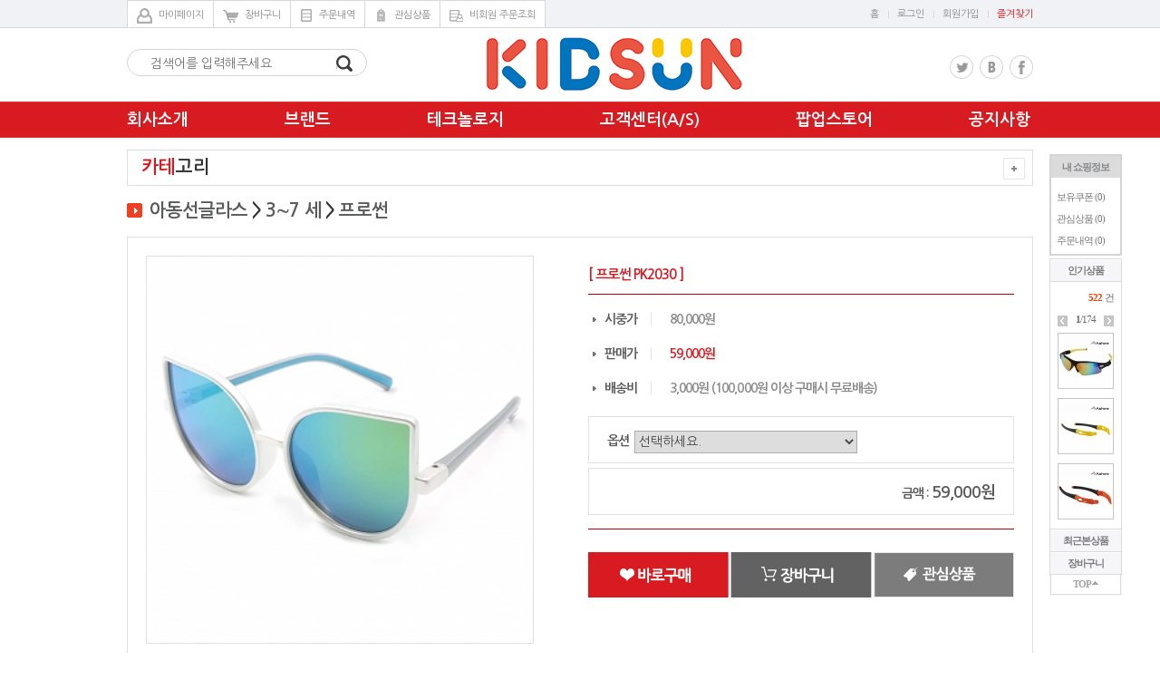

--- FILE ---
content_type: text/html
request_url: http://swo.kr/item.php?id=B306296648
body_size: 13443
content:
<!DOCTYPE html>
<html lang="ko">
<head>
<title>프로썬-프로베이비 - 프로썬 PK2030</title>
<meta http-equiv="content-type" content="text/html; charset=utf-8">
<meta name="viewport" content="width=device-width,initial-scale=1.0">
<meta http-equiv="X-UA-Compatible" content="IE=edge,IE=9,chrome=1" />
<meta property="og:title" content="프로썬-프로베이비 - 프로썬 PK2030"/>
<meta property="og:description" content="프로썬 PK2030">
<meta name="description" content="프로썬 PK2030" />
<meta name="keywords" content="PROSUN,PROBABY,POLMATIC,KIDSUN,LUKI,KITSON,프로썬,프로베이비,폴메틱,키즈썬,루키,아동선글라스,아동편광선글라스,캐릭터선글라스" />
<meta name="naver-site-verification" content="2ae48afb391086e57063cc4da1a3ed0d0d968fb8"/>
<meta property="og:url" content="http://www.prosun.co.kr/">
<meta property="al:web:url" content="http://www.prosun.co.kr/">
<link rel="canonical" href="http://www.prosun.co.kr/">
<link rel="stylesheet" href="./css/default.css" type="text/css" />
<link rel="stylesheet" href="./css/jquery.selectBox.css" type="text/css" />
<link rel="stylesheet" href="./css/jquery.jscrollpane.css" type="text/css" />
<script type="text/javascript"> var shop_charset = "utf-8"; var shop_path = "."; var shop_user_login = ""; var shop_domain = "prosun.co.kr"; var shop_url = "http://swo.kr"; var shop_user_admin = "";</script>
<script type="text/javascript" src="./js/jquery-1.7.1.min.js"></script>
<script type="text/javascript" src="./js/jquery.cookie.js"></script>
<script type="text/javascript" src="./js/jquery-ui.min.js"></script>
<script type="text/javascript" src="./js/jquery.mousewheel.js"></script>
<script type="text/javascript" src="./js/jquery.jscrollpane.min.js"></script>
<script type="text/javascript" src="./js/jquery.simpletip-1.3.1.min.js"></script>
<script type="text/javascript" src="./js/jquery.selectBox.min.js"></script>
<script type="text/javascript" src="./js/jcarousellite_1.0.1.min.js"></script>
<script type="text/javascript" src="./js/jquery.banner.js"></script>
<script type="text/javascript" src="./js/jquery.bxslider.min.js"></script>
<script type="text/javascript" src="./js/shop.js"></script>
<script type="text/javascript" src="./js/showwindow.js"></script>
<script type="text/javascript" src="./js/showwindow2.js"></script>
<!--[if IE 6]>
<script type="text/javascript" src="./js/DD_belatedPNG_0.0.8a-min.js"></script>
<![endif]-->
</head>
<body >
<div id="overlay"></div><div id="message_box"></div><div class="layout_top_bg"></div>

<link rel="stylesheet" type="text/css" href="/res/css/korean/basic.css" />
	<link rel="stylesheet" type="text/css" href="/res/css/korean/sub.css?v=20221128.1" />
<!--[if lt IE 9]>
<script src="https://oss.maxcdn.com/libs/html5shiv/3.7.0/html5shiv.js"></script>
<script src="https://oss.maxcdn.com/libs/respond.js/1.3.0/respond.min.js"></script>
<![endif]-->

<div class="header-layout">
	<div class="header">
		<div class="header-T">
			<ul class="header-T-L">
									<li><a href="http://swo.kr/mypage.php"><span class="icon icon-B01"></span>마이페이지</a></li>
					<li><a href="http://swo.kr/cart.php"><span class="icon icon-B02"></span>장바구니</a></li>
					<li><a href="http://swo.kr/order_list.php"><span class="icon icon-B03"></span>주문내역</a></li>
					<li><a href="http://swo.kr/favorite.php"><span class="icon icon-B04"></span>관심상품</a></li>
					<li><a href="http://swo.kr/order_guest.php"><span class="icon icon-B05"></span>비회원 주문조회</a></li>
							</ul>
			<ul class="header-T-R">
														<li><a href="http://swo.kr">홈</a></li>
					<li><a href="http://swo.kr/signin.php?url=http%3A%2F%2Fswo.kr%2Fitem.php%3Fid%3DB306296648">로그인</a></li>
					<li><a href="http://swo.kr/signup.php">회원가입</a></li>
					<li><a href="#" onclick="shopBookmark('프로썬-프로베이비', 'http://prosun.co.kr'); return false;" class="point-txt01">즐겨찾기</a></li>
							</ul>
		</div>
		<div class="header-C">
			<div class="header-C-L">
				<form name="form_Searchbox_Default" action="./search.php" method="get">
					<fieldset>
						<legend>검색</legend>
						<input type="text" name="q" class="keyword " title="검색어 입력"  placeholder="검색어를 입력해주세요" value="" /><button type="submit"><span class="icon icon-B06">검색</span></button>
					</fieldset>
				</form>
			</div>
			<div class="header-C-C">
				<h1><a href="http://swo.kr"><img src="/res/images/korean/common/t-logo.png" alt="PROSUN" /></a></h1>
			</div>
			<ul class="header-C-R">
				<li><a href=""><img src="/res/images/korean/common/sns01.png" alt="" /></a></li>
				<li><a href=""><img src="/res/images/korean/common/sns02.png" alt="" /></a></li>
				<li><a href=""><img src="/res/images/korean/common/sns03.png" alt="" /></a></li>
			</ul>
		</div>
		
<ul class="header-B" id="gNavigation">
	<li><a href="/page.php?page_id=about">회사소개</a></li>
	<li><a href="/page.php?page_id=brand">브랜드</a></li>
	<li><a href="/page.php?page_id=technology">테크놀로지</a></li>
	<li><a href="/board.php?bbs_id=qna">고객센터(A/S)</a></li>
	<li><a href="/board.php?bbs_id=department">팝업스토어</a></li>
	<li><a href="/board.php?bbs_id=notice">공지사항</a></li>
</ul>	</div>
</div>
<div class="m-header-layout">
	<div class="header">
		<span class="m-open"><a href=""><img src="/res/images/korean/common/m-open.png" alt="메뉴 열기" /></a></span>
		<h1><img src="/res/images/korean/common/t-logo.png" alt="PROSUN" /></h1>
		<span class="m-home"><a href="http://swo.kr"><img src="/res/images/korean/common/m-home.png" alt="메인페이지로 이동" /></a></span>
	</div>
	<div class="gNavigation-layout">
		<ul id="gNavigation">
			<li><a href="/page.php?page_id=about">회사소개</a></li>
			<li><a href="/page.php?page_id=brand">브랜드</a></li>
			<li><a href="/page.php?page_id=technology">테크놀로지</a></li>
			<li><a href="/board.php?bbs_id=qna">고객센터(A/S)</a></li>
			<li><a href="/board.php?bbs_id=department">팝업스토어</a></li>
			<li><a href="/board.php?bbs_id=notice">공지사항</a></li>
			<li class="float-layout">
				<div class="floatL">	<a href="http://swo.kr/mypage.php">
					<p class="img"><img src="/res/images/korean/common/icon101.png" alt="" /></p>
					<p class="name">마이페이지</p>
				</a></div>
				<div class="floatR">	<a href="http://swo.kr/cart.php">
					<p class="img"><img src="/res/images/korean/common/icon102.png" alt="" /></p>
					<p class="name">장바구니</p>
				</a></div>
			</li>
			<li class="float-layout">
				<div class="floatL"><a href="http://swo.kr/order_list.php">
					<p class="img"><img src="/res/images/korean/common/icon103.png" alt="" /></p>
					<p class="name">주문내역</p>
				</a></div>
				<div class="floatR"><a href="http://swo.kr/order_guest.php">
					<p class="img"><img src="/res/images/korean/common/icon104.png" alt="" /></p>
					<p class="name">비회원 주문조회</p>
				</a></div>
			</li>
			<li class="float-layout">
				<div class="floatL"><a href="http://swo.kr/favorite.php">
					<p class="img"><img src="/res/images/korean/common/icon105.png" alt="" /></p>
					<p class="name">관심상품</p>
				</a></div>
							<div class="floatR"><a href="http://swo.kr/signin.php?url=http%3A%2F%2Fswo.kr%2Fitem.php%3Fid%3DB306296648">
					<p class="img"><img src="/res/images/korean/common/icon106.png" alt="" /></p>
					<p class="name">로그인</p>
				</a></div>
						</li>
			<li class="float-layout">
				<div class="floatL"><a href="http://swo.kr/signup_check.php">
					<p class="img"><img src="/res/images/korean/common/icon107.png" alt="" /></p>
					<p class="name">정보수정</p>
				</a></div>
							<div class="floatR">	<a href="http://swo.kr/signup.php">
					<p class="img"><img src="/res/images/korean/common/icon108.png" alt="" /></p>
					<p class="name">회원가입</p>
				</a></div>
						</li>
		</ul>
		<span class="btn-close"><a href=""><img src="/res/images/korean/common/m-close.png" alt="메뉴 닫기" /></a></span>
	</div>
</div>
<script type="text/javascript">
<!--
	$(document).ready(function(){
		$('.m-header-layout .m-open a').click(function(){
			$('.gNavigation-layout').animate({"left": "0" },"slow");
			return false;
		});
		$('.gNavigation-layout .btn-close a').click(function(){
			$('.gNavigation-layout').animate({"left": "-100%" },"slow");
			return false;
		});
		var _height = $('body').height();
		$('.gNavigation-layout').css('height', _height);
	});
//-->
</script>

<div class="full-category">
	<div class="title-layout">
		<h2><span>카테</span>고리</h2>
		<span class="btn"><a href="" class="_hide_fullmenu"><img src="/res/images/korean/main/btn-more.png" alt="카테고리 감추기"></a></span>
	</div>
	<div id="category-layout" class="category-layout">
					<ul class="ca-depth01">
									<li>
						<p class="bg-color01"><a href="./list.php?ct_id=1">아동선글라스</a></p>
													<ul class="ca-depth02">
																	<li><a href="./list.php?ct_id=38">3∼7 세</a></li>
																	<li><a href="./list.php?ct_id=34">0∼3 세</a></li>
																	<li><a href="./list.php?ct_id=35">7 세 이상  ↑</a></li>
																	<li><a href="./list.php?ct_id=36">핫세일 (hot sale)</a></li>
															</ul>
											</li>
										<li>
						<p class="bg-color02"><a href="./list.php?ct_id=32">주니어선글라스 (8세 이상 ↑)</a></p>
											</li>
										<li>
						<p class="bg-color03"><a href="./list.php?ct_id=2">성인선글라스</a></p>
													<ul class="ca-depth02">
																	<li><a href="./list.php?ct_id=20">여성용</a></li>
																	<li><a href="./list.php?ct_id=19">남성용</a></li>
																	<li><a href="./list.php?ct_id=21">남녀공용</a></li>
																	<li><a href="./list.php?ct_id=22">남성변색</a></li>
																	<li><a href="./list.php?ct_id=23">클립온 / 도수겸용(덮경) / 3D</a></li>
															</ul>
											</li>
										<li>
						<p class="bg-color04"><a href="./list.php?ct_id=3">스포츠선글라스</a></p>
													<ul class="ca-depth02">
																	<li><a href="./list.php?ct_id=29">성인용</a></li>
																	<li><a href="./list.php?ct_id=30">주니어용</a></li>
															</ul>
											</li>
								</ul>
				<div class="content-T-L-B"><a href="https://instagram.com/prosun_polmatic?igshid=x31bs8zmfew1" target="_blank">
				<p class="url">PROSUN KIDS 인스타그램</p>
				<!--<p class="url">인스타그램 (https://www.instagram.com)</p>-->
			</a></div>
	</div>
</div>

<script type="text/javascript">
	var closeAll = false;
	$(function() {
		$('._hide_fullmenu').on('click', function(e) {
			e.preventDefault();

			if(closeAll == true)
			{
				$('.full-category').hide();
				closeAll = false;
			}
			else
			{
				$('#category-layout').slideToggle('fast');
			}
		});
	});
</script>
<div class="content-layout layout_contents">
	<div id="content">

<style type="text/css">
.item_information .item_title {font-family:gulim;font-size:16px;color:#000000;font-weight:bold;font-style:normal;text-decoration:none;}
.item_information .item_subtitle {font-family:dotum;font-size:11px;color:#999999;font-weight:normal;font-style:normal;text-decoration:none;}
.item_information .item_price {font-family:gulim;font-size:13px;color:#4d4d4d;font-weight:bold;font-style:normal;text-decoration:none;}
.item_information .item_money {font-family:gulim;font-size:14px;color:#fa7218;font-weight:bold;font-style:normal;text-decoration:none;}
.item_information .item_cash {font-family:dotum;font-size:13px;color:#0066ff;font-weight:bold;font-style:normal;text-decoration:none;}
.item_information .item_limit {font-family:dotum;font-size:13px;color:#4d4d4d;font-weight:bold;font-style:normal;text-decoration:none;}
.item_information .item_sale_limit {font-family:dotum;font-size:13px;color:#4d4d4d;font-weight:normal;font-style:normal;text-decoration:none;}
.item_information .item_delivery_money {font-family:dotum;font-size:13px;color:#4d4d4d;font-weight:bold;font-style:normal;text-decoration:none;}
.item_information .item_total_money {font-family:gulim;font-size:15px;color:#000000;font-weight:bold;font-style:normal;text-decoration:none;}
.relation_box .item_relation_title {font-family:dotum;font-size:11px;color:#4d4d4d;font-weight:normal;font-style:normal;text-decoration:none;}
.relation_box .item_relation_money {font-family:dotum;font-size:11px;color:#fa7218;font-weight:normal;font-style:normal;text-decoration:none;}
.item_information .item_optiontitle {font-family:dotum;font-size:11px;color:#4d4d4d;font-weight:normal;font-style:normal;text-decoration:none;}
.item_information .item_optioncontent {width:30%; padding:5px 0;font-family:dotum;font-size:11px;color:#000000;font-weight:normal;font-style:normal;text-decoration:none;}
.item_information .help {font-family:dotum;font-size:11px;color:#4d4d4d;font-weight:normal;font-style:normal;text-decoration:none;}
</style>

<style type="text/css">
/* 분류 */
.item_position .home {line-height:14px; font-size:11px; color:#9e9e9e; font-family:gulim,굴림;}
.item_position .off {line-height:14px; font-size:11px; color:#9e9e9e; font-family:gulim,굴림;}
.item_position .title {line-height:14px; font-size:11px; color:#9e9e9e; font-family:gulim,굴림;}
.item_position .code {line-height:14px; font-size:11px; color:#00a651; font-family:gulim,굴림;}

.item_next a {font-weight:bold; line-height:14px; font-size:11px; color:#9e9e9e; font-family:gulim,굴림;}
.item_next a:hover {font-weight:bold; line-height:14px; font-size:11px; color:#787878; font-family:gulim,굴림;}

/* 대표이미지 */
#image_default_zoom {display:block; border:3px solid #e4e4e4}
#image_default_zoom .on {border:3px solid #018598}

.cloud-zoom-big {border:3px solid #018598}

/* 상품 갤러리 */

.gallery_thumb {margin:0 auto;width:360px !important;}
.gallery_thumb li {list-style:none; font-size:0px; line-height:0px; padding:0px;}
.gallery_thumb li .on {border:3px solid #6e3a2a}

/* 관련상품 */
#relation_data .btn_prev {width:25px; background:url('./skin/item/default/img/btn_prev2.gif') no-repeat center center; cursor:pointer;}
#relation_data .btn_next {width:25px; background:url('./skin/item/default/img/btn_next2.gif') no-repeat center center; cursor:pointer;}
#relation_data .btn_prev_out {width:25px;}
#relation_data .btn_next_out {width:25px;}

.relation_list div {margin:0 18px 0 18px;}
.relation_list li {list-style:none;}
.relation_list li img {border:1px solid #e4e4e4}
.relation_list li .on {border:1px solid #e4e4e4}

/* 상품정보박스 */
.item_information .select {min-width:200px; height:18px; border:1px solid #c1c1c1; background-color:#ffffe5;}
.item_information .select {line-height:14px; font-size:12px; color:#333333; font-family:dotum,돋움;}
.item_information .select option {padding:0px 3px 0px 3px; line-height:20px; font-size:12px; color:#333333; font-family:dotum,돋움;}

.item_information .input {width:22px; height:17px; border:1px solid #cccccc; padding:1px 3px 0px 3px;}
.item_information .input {line-height:17px; font-size:12px; color:#363636; font-family:gulim,굴림;}

.item_information .order_title {font-weight:bold; line-height:14px; font-size:11px; color:#888888; font-family:dotum,돋움;}
.item_information .order_title2 {line-height:14px; font-size:12px; color:#888888; font-family:dotum,돋움;}
.item_information .order_limit {line-height:14px; font-size:11px; color:#393939; font-family:gulim,굴림;}
.item_information .order_money {font-weight:bold; line-height:14px; font-size:11px; color:#393939; font-family:gulim,굴림;}
.item_information .sns_box {border:1px solid #eaeaea; width:100%; height:28px; background:url('./skin/item/default/img/sns_bg.gif') repeat-x;}

/* 상품안내 탭*/
.item_view .tab_use1_off {width:141px; height:32px; background:url('./skin/item/default/img/tab.gif') no-repeat 0px 0px;}
.item_view .tab_use1_on {width:141px; height:32px; background:url('./skin/item/default/img/tab.gif') no-repeat 0px -32px;}
.item_view .tab_use2_off {width:141px; height:32px; background:url('./skin/item/default/img/tab.gif') no-repeat -141px 0px;}
.item_view .tab_use2_on {width:141px; height:32px; background:url('./skin/item/default/img/tab.gif') no-repeat -141px -32px;}
.item_view .tab_use3_off {width:141px; height:32px; background:url('./skin/item/default/img/tab.gif') no-repeat -282px 0px;}
.item_view .tab_use3_on {width:141px; height:32px; background:url('./skin/item/default/img/tab.gif') no-repeat -282px -32px;}
.item_view .tab_use4_off {width:141px; height:32px; background:url('./skin/item/default/img/tab.gif') no-repeat -423px 0px;}
.item_view .tab_use4_on {width:141px; height:32px; background:url('./skin/item/default/img/tab.gif') no-repeat -423px -32px;}
.item_view .tab_use5_off {width:142px; height:32px; background:url('./skin/item/default/img/tab.gif') no-repeat -564px 0px;}
.item_view .tab_use5_on {width:142px; height:32px; background:url('./skin/item/default/img/tab.gif') no-repeat -564px -32px;}
.item_view .tab_bg {height:32px; background:url('./skin/item/default/img/tab_bg.gif') repeat-x;}
.item_view .tab_side {width:1px; height:32px; background:url('./skin/item/default/img/tab_side.gif') no-repeat;}

.item_view .tab_count1 {padding:0 0 0 87px; font-weight:bold; line-height:14px; font-size:11px; color:#393939; font-family:dotum,돋움;}
.item_view .tab_count2 {padding:3px 0 0 87px; font-weight:bold; line-height:14px; font-size:11px; color:#419dae; font-family:dotum,돋움;}

.item_view .pointer {cursor:pointer;}

/* 상품평 */
.item_reply td {padding:0;line-height:1;text-align:left}
.item_reply .count {font-weight:bold; line-height:14px; font-size:11px; color:#419dae; font-family:dotum,돋움;}
.item_reply .title {line-height:14px; font-size:12px; color:#39393a; text-align:left;}
.item_reply .content {line-height:15px; font-size:12px; color:#707070;}
.item_reply .name {line-height:14px; font-size:11px; color:#707070; }

.item_reply .star0 {width:85px; height:18px; background:transparent url('./skin/item/default/img/reply_star.png') no-repeat;}
.item_reply .star1 {width:85px; height:18px; background:transparent url('./skin/item/default/img/reply_star.png') no-repeat 0px -18px;}
.item_reply .star2 {width:85px; height:18px; background:transparent url('./skin/item/default/img/reply_star.png') no-repeat 0px -36px;}
.item_reply .star3 {width:85px; height:18px; background:transparent url('./skin/item/default/img/reply_star.png') no-repeat 0px -54px;}
.item_reply .star4 {width:85px; height:18px; background:transparent url('./skin/item/default/img/reply_star.png') no-repeat 0px -72px;}
.item_reply .star5 {width:85px; height:18px; background:transparent url('./skin/item/default/img/reply_star.png') no-repeat 0px -90px;}

/* 상품문의 */
.item_qna td {padding:0;line-height:1;text-align:left}
.item_qna .count {font-weight:bold; line-height:14px; font-size:11px; color:#419dae; font-family:dotum,돋움;}
.item_qna .category {line-height:14px; font-size:12px; color:#999999; }
.item_qna .title {line-height:14px; font-size:12px; color:#39393a; }
.item_qna .content {line-height:15px; font-size:12px; color:#707070; }
.item_qna .name {line-height:14px; font-size:11px; color:#707070; }

.item_qna .smile0 {width:74px; height:18px; background:transparent url('./skin/item/default/img/qna_smile.png') no-repeat;}
.item_qna .smile1 {width:74px; height:18px; background:transparent url('./skin/item/default/img/qna_smile.png') no-repeat 0px -18px;}

#order_limit {width: 55px;height: 33px;line-height: 33px;text-align: center;border: 1px solid #e1e0e0;}
</style>
<div class="title-layout">
	<h2>
		<a href="./list.php?ct_id=1">아동선글라스</a> > <a href="./list.php?ct_id=38">3∼7 세</a> > <a href="./list.php?ct_id=44">프로썬</a>	</h2>
</div>


<!--[if IE 6]>
<script type="text/javascript">
/* IE6 PNG 배경투명 */
DD_belatedPNG.fix('.star0');
DD_belatedPNG.fix('.star1');
DD_belatedPNG.fix('.star2');
DD_belatedPNG.fix('.star3');
DD_belatedPNG.fix('.star4');
DD_belatedPNG.fix('.star5');
DD_belatedPNG.fix('.smile0');
DD_belatedPNG.fix('.smile1');
</script>
<![endif]-->

<script type="text/javascript">
function itemGallery(id, upload_mode)
{
	shopOpen(shop_path+"/item_gallery.php?id="+id+"&upload_mode="+upload_mode, "galleryOpen", "width=950, height=670, scrollbars=yes");
}
</script>



<div class="prod-info">
	<div class="floatL">
		<p class="photo"><span><img src="./data/thumb/item/428x328/3667765729_644cc18a_PK2030+D90.jpg" alt="" /></span></p>

		
		<div class="photo-list-layout item_gallery">
						<div class="gallery_thumb">
				<ul class="photo-list">
					<li name='gallery1'><img rel='./data/item/2022-11-26/3699017857_004443ce_PK2030+D31.jpg' alt='' src='./data/thumb/item/60x60/3699017857_004443ce_PK2030+D31.jpg' onclick="itemGallery('B306296648', 'gallery1'); return false;" name='./data/thumb/item/360x360/3699017857_004443ce_PK2030+D31.jpg'></li><li name='gallery2'><img rel='./data/item/2022-11-26/3699017857_4ea65c13_PK2030+D10.jpg' alt='' src='./data/thumb/item/60x60/3699017857_4ea65c13_PK2030+D10.jpg' onclick="itemGallery('B306296648', 'gallery2'); return false;" name='./data/thumb/item/360x360/3699017857_4ea65c13_PK2030+D10.jpg'></li>				</ul>
			</div>
					</div>

		<script type="text/javascript">
		$(document).ready(function() {
			$(".gallery_thumb").jCarouselLite({
				btnNext: ".item_gallery .btn_next",
				btnPrev: ".item_gallery .btn_prev",
				speed: 300,
				circular: false,
				visible: 2			});

			$(".gallery_thumb img").mouseover(function() {
				$("#image_default_zoom").attr("href", $(this).attr("rel"));

				$("#image_default").attr("src", $(this).attr("name"));
				$("#image_default_zoom").attr("name", $(this).parent().attr("name"));

				$(this).addClass("on");
			}).mouseout(function(){
				$(this).removeClass("on");
			});
		});
		</script>

				
		<p class="btn-big"><a href="" onclick="itemGallery('B306296648', ''); return false;" class="btn-style01"><span class="icon icon-B06"></span> 크게보기</a></p>
	</div>
	<div class="floatR">
		<p class="code">[ 프로썬 PK2030 ]</p>
		<!-- <p class="txt01">프로썬 성우광학의 베스트 아이템</p>
		<p class="txt02">년 뜨거운 인기를 누렸던 를 만나보세요.</p> -->
		<div class="item-info-layout">
			<ul class="item-info">
								<li><span>시중가</span>80,000원</li>
				
									<li class="point-txt01"><span>판매가</span>59,000원</li>
				
				
				
				
									<li><span>배송비</span>3,000원 (100,000원 이상 구매시 무료배송)</li>
							</ul>

			<div id="item_cart_data" style="display:none;"></div>

			<form method="post" id="formItem" name="formItem" autocomplete="off">
				<input type="hidden" name="url" value="http%3A%2F%2Fswo.kr%2Fitem.php%3Fid%3DB306296648" />
				<input type="hidden" name="m" value="" />
				<input type="hidden" name="cart_type" value="" />
				<input type="hidden" name="item_id" value="1203" />
				<input type="hidden" id="cart_id" name="cart_id" value="" />
				<input type="hidden" id="order_start" name="order_start" value="" />
				<input type="submit" value="ok" disabled style="display:none;" />

									<script type="text/javascript">
					var item_option_1818_name = 'PK2030-D19(블랙) ';
var item_option_1818_money = '0';
var item_option_1818_limit = '20';
var item_option_1819_name = 'PK2030-D31(핑크) ';
var item_option_1819_money = '0';
var item_option_1819_limit = '3';
var item_option_1820_name = 'PK2030-D90(화이트)';
var item_option_1820_money = '0';
var item_option_1820_limit = '20';
					</script>
					<p class="price" style="margin-bottom:5px"><label for="order-cnt">옵션</label>&nbsp;&nbsp;<select id="order_option" name="order_option" class="select" onchange="orderOption(this.value);"><option value="">선택하세요.</option><option value='1818'>PK2030-D19(블랙)  : 남은수량 20개</option><option value='1819'>PK2030-D31(핑크)  : 남은수량 3개</option><option value='1820'>PK2030-D90(화이트) : 남은수량 20개</option></select></p>
					<div id="item_option_data"></div>
								<p class="price"><span class="sum">금액 : <em><span id="order_total_money_view">59,000</span>원</em></span></p>

				<input type="hidden" id="item_option_id" name="item_option_id" value="" />
				<input type="hidden" id="order_total_money" name="order_total_money" value="0" />
			</form>
		</div>
		<p class="btn m-50"><a href="#" onclick="itemOrder(); return false;"><img src="/res/images/korean/sub/btn-buy.png" alt="바로구매" /></a><a href="#" onclick="itemCart(); return false;"><img src="/res/images/korean/sub/btn-cart.png" alt="장바구니" /></a><a href="#" onclick="itemFavorite(); return false;"><img src="/res/images/korean/sub/btn-interest.png" alt="관심상품" /></a></p>
	</div>
</div>

<link rel="stylesheet" type="text/css" href="./css/cloud-zoom.css" />
<script type="text/javascript" src="./js/cloud-zoom.1.0.2.min.js"></script>

<script type="text/javascript">
function cloudZoom()
{
    $('.cloud-zoom').CloudZoom();
}
</script>


<style type="text/css">
.list_option {border-top:1px solid #ebebeb;}
.list_option:first-child {border-top:0;}
.list_name {line-height:45px; font-size:11px; color:#898989;}
.list_limit {width:100px; font-size:11px; color:#898989; line-height:11px;}
.list_limit td a {display:block;}
.list_limit .list_input {width:30px; height:18px; border:1px solid #cccccc; padding:1px 3px 0px 3px;}
.list_limit .list_input {line-height:17px; font-size:12px; color:#363636;}
.list_money {text-align:right; width:80px; line-height:45px; font-size:11px; color:#5f5f5f; }
.list_del {text-align:right; width:21px;}

#cart_list {display:none;}
#item_option_data td {padding:0}
</style>

<div id="cart_list"></div>

<script type="text/javascript">
// 옵션 사용여부
var item_option_mode = "1";
var item_option_num = 0;

// 옵션 선택
function orderOption(item_option_id)
{
	item_option_num++;
	// 옵션 사용
	if (item_option_mode == '1') {
			if (document.getElementById("order_option").value == '') {
					return false;
			}
	}

	var html = "";
	html += "<div id='list_option_"+item_option_num+"' class='list_option'>";
	html += "<input rel='option_id' type='hidden' name='list_option_id[]' value='"+item_option_id+"' />";
	html += "<table width='100%' border='0' cellspacing='0' cellpadding='0'>";
	html += "<tr>";
	html += "<td class='list_name'>"+eval("item_option_"+item_option_id+"_name")+"</td>";
	html += "<td class='list_limit' align='right'>";

	html += "<table border='0' cellspacing='0' cellpadding='0' align='right'>";
	html += "<tr>";
	html += "<td><input rel='option_limit' type='text' name='list_order_limit[]' class='list_input' value='1' onkeyup='orderCheck();' onblur='orderCheck();' /></td>";
	html += "<td width='2'></td>";
	html += "<td>";
	html += "<a href='#' onclick=\"listOrderLimit('"+item_option_num+"','plus'); return false;\"><img src='./skin/item/default/img/list_limit_plus.png' border='0'></a>";
	html += "<a href='#' onclick=\"listOrderLimit('"+item_option_num+"','minus'); return false;\"><img src='./skin/item/default/img/list_limit_minus.png' border='0'></a>";
	html += "</td>";
	html += "</tr>";
	html += "</table>";

	html += "</td>";
	html += "<td class='list_money'><span rel='option_money' data-option_money='"+eval("item_option_"+item_option_id+"_money")+"'>"+shopNumberFormat(String(eval("item_option_"+item_option_id+"_money")))+"</span>원</td>";
	html += "<td class='list_del'><a href='#' onclick=\"listOrderDel('"+item_option_num+"'); return false;\"><img src='./skin/item/default/img/list_option_del.png' border='0'></a></td>";
	html += "</tr>";
	html += "</table>";
	html += "</div>";

	$('#item_option_data').html($('#item_option_data').html()+html);

	orderCheck();
	return false;
}

// 주문 삭제
function listOrderDel(item_option_num)
{
    $('#list_option_'+item_option_num).html('').hide();
    orderCheck();
}

// 주문 수량
function listOrderLimit(item_option_num, mode)
{
    var item_money = parseInt("59000");
    var item_option_id = $('#list_option_'+item_option_num).find('input[rel="option_id"]').val();
    var obj_option_limit = $('#list_option_'+item_option_num).find('input[rel="option_limit"]');

    if (!item_option_id) {
        return false;
    }

    if (mode == 'plus') {

        var item_option_limit = parseInt(obj_option_limit.val()) + 1;

    } else {

        var item_option_limit = parseInt(obj_option_limit.val()) - 1;

        if (item_option_limit <= 0) {

            obj_option_limit.focus();
            return false;

        }

    }

    obj_option_limit.val(item_option_limit);
    obj_option_limit.attr('value', item_option_limit);

    var item_option_money = (item_money * item_option_limit) + (eval("item_option_"+item_option_id+"_money") * (item_option_limit));

    $('#list_option_'+item_option_num).find('span[rel="option_money"]').text(item_option_money);

    orderCheck();
    return false;

}

// 주문 수량
function orderLimit(mode)
{

    var order_limit = parseInt(document.getElementById("order_limit").value);

    if (mode == 'plus') {

        document.getElementById("order_limit").value = order_limit + 1;

    } else {

        document.getElementById("order_limit").value = order_limit - 1;

    }

    orderCheck();
    return false;

}

// 주문 체크
function orderCheck()
{

    var item_money = parseInt("59000");

    // 옵션 사용
    if (item_option_mode == '1') {

        var order_total_money = 0;

        $('#item_option_data .list_option').each(function() {

            var obj_option_id = $(this).find('input[rel="option_id"]');

            if (obj_option_id.val()) {

                var obj_option_limit = $(this).find('input[rel="option_limit"]');
                var obj_option_money = $(this).find('span[rel="option_money"]');

                var item_option_limit = parseInt(obj_option_limit.val());

                if (item_option_limit > 0) {

                    var item_option_money = (item_money * item_option_limit) + (parseInt(obj_option_money.attr('data-option_money')) * (item_option_limit));

                    obj_option_money.text(shopNumberFormat(String(item_option_money)));
                    obj_option_limit.attr('value', item_option_limit);

                    order_total_money += item_option_money;

                } else {

                    obj_option_limit.val('1');
                    obj_option_limit.attr('value', 1);
                    obj_option_money.text(shopNumberFormat(String(obj_option_money.attr('data-option_money'))));

                    alert("수량을 입력하세요.");
                    obj_option_limit.focus();
                    return false;

                }

            }

        });

    } else {

        var item_option_money = parseInt(0);
        var item_option_limit = parseInt("0");

        var order_limit = parseInt(document.getElementById("order_limit").value);

        if (order_limit <= '0') {

            alert("수량을 1개 이상으로 입력하여 주시기 바랍니다.");
            document.getElementById("order_limit").value = "1";
            orderCheck();
            return false;

        }

        if (!shopNumeric(document.getElementById("order_limit").value)) {

            alert("숫자만 입력하여 주세요.");
            document.getElementById("order_limit").value = "1";
            orderCheck();
            return false;

        }

        // 주문 수량 초과
        if (order_limit > item_option_limit && item_option_limit) {

            alert("주문수량이 재고수량보다 많습니다.");
            document.getElementById("order_limit").value = "1";

            // 옵션 사용
            if (item_option_mode == '1') {

                // 셀렉트 해제
                document.getElementById("order_option").value = '';

            }

            orderCheck();
            return false;

        }

        var order_money = (item_money * order_limit) + (item_option_money * order_limit);
        var order_total_money = parseInt(order_money);

        // 마이너스이면
        if (order_total_money < 0) {

            alert("금액이 마이너스 입니다.\n\n주문 옵션을 다시 확인하시기 바랍니다.");
            document.getElementById("order_limit").value = "1";
            //orderCheck();
            return false;

        }

    }

    document.getElementById("order_total_money").value = order_total_money;
    document.getElementById("order_total_money_view").innerHTML = shopNumberFormat(String(order_total_money));

}

function itemOrder()
{

    // 옵션 사용
    if (item_option_mode == '1') {

        var order_item_count = 0;
        $('#item_option_data .list_option').each(function() {

            var obj_option_id = $(this).find('input[rel="option_id"]');

            if (obj_option_id.val()) {

                var obj_option_limit = $(this).find('input[rel="option_limit"]');

                if (obj_option_limit.val() <= 0) {

                    alert("옵션을 먼저 선택하세요.");
                    return false;

                }

                order_item_count++;

            }

        });

        if (!order_item_count) {

            alert("옵션을 먼저 선택하세요.");
            return false;

        }

        var f = document.formItem;

        var item_id = f.item_id.value;

        f.m.value = "item_option_array";
        f.cart_type.value = "order";

        var string = $('#formItem').serialize();

        $.post("http://swo.kr/cart_update.php", string , function(data) {

            $("#item_cart_data").html(data);

            orderPage('opt');

        });

    } else {
    // 무옵션

        var f = document.formItem;

        f.m.value = "";

        var item_id = f.item_id.value;

        if (f.order_option) {

            var order_option = f.order_option.value;

        } else {

            var order_option = "";

        }

        var order_limit = f.order_limit.value;
        var item_option_limit = parseInt("0");

        if (!item_option_limit) {

            alert("재고가 없습니다.");
            return false;

        }

        $('#order_start').val('');

        $.post("http://swo.kr/cart_update.php", {"item_id" : item_id, "order_option" : order_option, "order_limit" : order_limit, "cart_type" : "order"}, function(data) {

            $("#item_cart_data").html(data);

            orderPage('one');

        });

    }

}

function orderPage(type)
{

    if (type == 'one') {

        if ($('#order_start').val() == '') { return false; }

        var f = document.formItem;

        f.m.value = "";
        f.cart_type.value = "order";

        f.action = "http://swo.kr/order.php";
        f.submit();

    } else {

        var f = document.formCartList;

        f.action = "http://swo.kr/order.php";
        f.submit();

    }

}

function itemCart()
{

    // 옵션 사용
    if (item_option_mode == '1') {

        var order_item_count = 0;
        $('#item_option_data .list_option').each(function() {

            var obj_option_id = $(this).find('input[rel="option_id"]');

            if (obj_option_id.val()) {

                var obj_option_limit = $(this).find('input[rel="option_limit"]');

                if (obj_option_limit.val() <= 0) {

                    alert("옵션을 먼저 선택하세요.");
                    return false;

                }

                order_item_count++;

            }

        });

        if (!order_item_count) {

            alert("옵션을 먼저 선택하세요.");
            return false;

        }

        var f = document.formItem;

        var item_id = f.item_id.value;

        f.m.value = "item_option_array";
        f.cart_type.value = "cart";

        var string = $('#formItem').serialize();

        $.post("http://swo.kr/cart_update.php", string , function(data) {

            $("#item_cart_data").html(data);

        });

    } else {

        var f = document.formItem;
        var order_option = "";
        f.m.value = "";

        $.post("http://swo.kr/cart_update.php", {"item_id" : f.item_id.value, "order_option" : order_option, "order_limit" : f.order_limit.value, "cart_type" : "cart"}, function(data) {

            $("#item_cart_data").html(data);

        });

    }

}

function itemFavorite()
{

    // 옵션 사용
    if (item_option_mode == '1') {

        var order_item_count = 0;
        $('#item_option_data .list_option').each(function() {

            var obj_option_id = $(this).find('input[rel="option_id"]');

            if (obj_option_id.val()) {

                var obj_option_limit = $(this).find('input[rel="option_limit"]');

                if (obj_option_limit.val() <= 0) {

                    alert("옵션을 먼저 선택하세요.");
                    return false;

                }

                order_item_count++;

            }

        });

        if (!order_item_count) {

            alert("옵션을 먼저 선택하세요.");
            return false;

        }

        var f = document.formItem;

        var item_id = f.item_id.value;

        f.m.value = "item_option_array";
        f.cart_type.value = "item";

        var string = $('#formItem').serialize();

        $.post("http://swo.kr/favorite_update.php", string , function(data) {

            $("#item_cart_data").html(data);

        });

    } else {

        var f = document.formItem;

        f.m.value = "";

        $.post("http://swo.kr/favorite_update.php", {"item_id" : f.item_id.value, "order_option" : "", "order_limit" : f.order_limit.value, "cart_type" : "item"}, function(data) {

            $("#item_cart_data").html(data);

        });

    }

}
</script>

<!-- 관련상품 start //-->
<!-- 관련상품 end //-->

			<a name="item_view"></a>
		<ul class="s-tab02">
							<li class="on"><a href="" onclick="shopMove('#item_view'); return false;">상세정보</a></li>
										<li><a href="" onclick="shopMove('#item_delivery'); return false;">배송안내</a></li>
										<li><a href="" onclick="shopMove('#item_refund'); return false;">환불규정</a></li>
										<li><a href="" onclick="shopMove('#item_reply'); return false;">상품평 (0)</a></li>
										<li><a href="" onclick="shopMove('#item_qna'); return false;">상품문의 (0)</a></li>
					</ul>

		<div class="inquiry">
			<!-- <span class="floatL">년 뜨거운 인기를 누렸던 아동선글라스를 만나보세요.</span> -->
			<p class="floatR"><span><em>상품문의 :</em> 053-341-7357</span><span><em>E-mail :</em> obk7357@naver.com</span></p>
		</div>
		<div class="detail-view">
			<p class="prosun-product"><img src="/res/images/korean/sub/prosun-product.png" alt="PROSUN PRODUCT" /></p>
			<div class="detail">
				<p><img  alt="" name="shopResizeImage[]" &#111;&#110;click="shopImageView(this);" style="cursor:pointer;" src="http://www.prosun.co.kr/data/smarteditor/2020-02-15/3667765729_1urOcPh0_PK2030.jpg" border="0" ></p><p>&nbsp;</p><br><p></p><p>&nbsp;</p><br><p></p><p>&nbsp;</p><br><p></p><p>&nbsp;</p><br><p></p><p>&nbsp;</p><br><p></p><p>&nbsp;</p><br><p></p><p>&nbsp;</p><br><p></p><p>&nbsp;</p><br><p></p><p>&nbsp;</p><br><p></p><p>&nbsp;</p><br><p></p><p>&nbsp;</p><br><p></p><p>&nbsp;</p><br><p></p><p>&nbsp;</p><br><p></p><p>&nbsp;</p><br><p></p><p>&nbsp;</p><br><p></p><p>&nbsp;</p><br><p></p><p>&nbsp;</p><br><p></p><p>&nbsp;</p><br><p></p><p>&nbsp;</p><br><p></p><p>&nbsp;</p><br><p></p><p>&nbsp;</p><br><p></p><p>&nbsp;</p><br><p></p><p>&nbsp;</p><br><p></p><p>&nbsp;</p><br><p></p><p>&nbsp;</p><br><p></p><p>&nbsp;</p><br><p></p><p>&nbsp;</p><br><p></p><p>&nbsp;</p><br><p></p><p>&nbsp;</p><br><p></p><p>&nbsp;</p><br><p></p><p>&nbsp;</p><br><p></p><p>&nbsp;</p><br><p></p><p>&nbsp;</p><br><p></p><p>&nbsp;</p><br><p></p><p>&nbsp;</p><br><p></p><p>&nbsp;</p><br><p></p><p>&nbsp;</p><br><p></p><p>&nbsp;</p><br><p></p><p>&nbsp;</p><br><p></p><p>&nbsp;</p><br><p></p><p>&nbsp;</p><br><p></p><p>&nbsp;</p><br><p></p><p>&nbsp;</p><br><p></p><p>&nbsp;</p><br><p></p><p>&nbsp;</p><br><p></p><p>&nbsp;</p><br><p></p><p>&nbsp;</p><br><p></p><p>&nbsp;</p><br><p></p><p>&nbsp;</p>&nbsp;<p></p><br>			</div>
		</div>
	
			<a name="item_delivery"></a>
		<ul class="s-tab02">
							<li><a href="" onclick="shopMove('#item_view'); return false;">상세정보</a></li>
										<li class="on"><a href="" onclick="shopMove('#item_delivery'); return false;">배송안내</a></li>
										<li><a href="" onclick="shopMove('#item_refund'); return false;">환불규정</a></li>
										<li><a href="" onclick="shopMove('#item_reply'); return false;">상품평 (0)</a></li>
										<li><a href="" onclick="shopMove('#item_qna'); return false;">상품문의 (0)</a></li>
					</ul>

		<div class="detail-view">
			<div style="padding:15px">
				<style type="text/css">.delivery_information p {line-height:16px; font-size:12px; color:#878787; font-family:gulim,굴림;} .delivery_information p a {line-height:16px; font-size:12px; color:#878787; font-family:gulim,굴림;}</style>
<div class="delivery_information">
<div style="border: 1px solid rgb(224, 224, 224); border-image: none; margin-top: 10px;">
<div style="padding: 20px; border: 4px solid rgb(242, 242, 242); border-image: none;">

<table border="0" cellspacing="0" cellpadding="0"><tbody><tr><td width="9"></td><td><img src="/image/shop/public/parcel01.gif"></td></tr></tbody></table>

<table width="100%" style="margin-top: 10px; border-top-color: rgb(244, 244, 244); border-top-width: 2px; border-top-style: solid;" border="0" cellspacing="0" cellpadding="0"><tbody><tr height="30"><td></td></tr></tbody></table>

<table border="0" cellspacing="0" cellpadding="0"><tbody><tr><td width="100" valign="top"><p style="margin-top: 5px;"><img src="/image/shop/public/parcel02.gif"></p></td><td valign="top" style="text-align: left;"><p>저희 쇼핑몰은 <font color="#436fca">평일 오후 4시 이전 결제완료건에 한하여, 당일 발송</font>을 원칙으로 합니다.<br>단, 주문상품의 입고지연 및 주문제작 상품 경우, 발송기간이 2~3일 가량 지연될 수 있습니다.</p><p style="font-weight: bold; margin-top: 10px;">평일(월~금) 주문건 오후 4시 이전 결제건</p><p>당일 발송. 오후 6시 상품 출고</p><p style="font-weight: bold; margin-top: 10px;">평일(월~금) 주문건 오후 4시 이후 결제건</p><p>익일 발송. 다음날 오후 6시 상품 출고</p><p style="font-weight: bold; margin-top: 10px;">토/일/공휴일 결제건</p><p>다음 영업일 기준 오후 6시 상품 출고</p></td></tr></tbody></table>

<table width="100%" style="margin-top: 25px; border-top-color: rgb(244, 244, 244); border-top-width: 1px; border-top-style: solid;" border="0" cellspacing="0" cellpadding="0"><tbody><tr height="30"><td></td></tr></tbody></table>

<table border="0" cellspacing="0" cellpadding="0"><tbody><tr><td width="100" valign="top"><p style="margin-top: 5px;"><img src="/image/shop/public/parcel03.gif"></p></td><td valign="top" style="text-align: left;"><p>배송기간은 상품발송일로 부터, <font color="#436fca">택배사의 사정에 따라 1일~4일 가량</font> 소요될 수 있습니다.</p><p>주말/공휴일을 포함하거나, 도선산간 지역일 경우 추가적인 배송지연이 발생할 수 있습니다.</p></td></tr></tbody></table>

<table width="100%" style="margin-top: 25px; border-top-color: rgb(244, 244, 244); border-top-width: 1px; border-top-style: solid;" border="0" cellspacing="0" cellpadding="0"><tbody><tr height="30"><td></td></tr></tbody></table>

<table border="0" cellspacing="0" cellpadding="0"><tbody><tr><td width="100" valign="top"><p style="margin-top: 5px;"><img src="/image/shop/public/parcel04.gif"></p></td><td valign="top" style="text-align: left;"><p>10만원 이하 결제건 : <b>배송비 3,000원</b> (주문 결제시, 부담)</p><p>10만원 이상 결제건 : <b>무료 배송</b></p><p style="margin-top: 10px;">단, 아래와 같은 경우 별도의 추가 배송비(도선료)가 발생 됩니다.</p><p style="margin-left: 5px;">- 도서산간/제주도 : 추가요금 5000원</p><p style="margin-left: 5px;"> - 국내 기타/섬 지역 : 4,500원</p><p style="margin-left: 5px;"> - 해외 발송 : 전화문의</p></td></tr></tbody></table>

<table width="100%" style="margin-top: 25px; border-top-color: rgb(244, 244, 244); border-top-width: 1px; border-top-style: solid;" border="0" cellspacing="0" cellpadding="0"><tbody><tr height="30"><td></td></tr></tbody></table>

<table border="0" cellspacing="0" cellpadding="0"><tbody><tr><td width="100" valign="top"><p style="margin-top: 10px;"><img src="/image/shop/public/parcel05.gif"></p></td><td valign="top" style="text-align: left;"><table border="0" cellspacing="0" cellpadding="0"><tbody><tr><td width="120" valign="top"><img src="/image/shop/public/parcel06.gif"></td><td valign="top"><p style="font-weight: bold; margin-top: 25px;">롯데택배</p><p>홈페이지 :<a class="txt_url" href="https://www.lotteglogis.com/" target="_blank"><font color="#0066cc">https://www.lotteglogis.com/</font></a></p><p>전화문의 : 1588-2121</p><p>상담시간 : 평일 09:00 ~ 18:00 / 토요일 09:00 ~ 13:00</p></td></tr></tbody></table><table style="margin-top: 10px;" border="0" cellspacing="0" cellpadding="0"><tbody><tr><td><p>배송조회는 택배사의 홈페이지 또는 전화문의를 이용 하시거나, 쇼핑몰 내 마이페이지 &gt; 배송조회를 통해 확인하실 수 있습니다.</p></td></tr></tbody></table></td></tr></tbody></table>

<table width="100%" border="0" cellspacing="0" cellpadding="0"><tbody><tr height="25"><td></td></tr></tbody></table>
</div>
</div>
</div>			</div>
		</div>
	
			<a name="item_refund"></a>
		<ul class="s-tab02">
							<li><a href="" onclick="shopMove('#item_view'); return false;">상세정보</a></li>
										<li><a href="" onclick="shopMove('#item_delivery'); return false;">배송안내</a></li>
										<li class="on"><a href="" onclick="shopMove('#item_refund'); return false;">환불규정</a></li>
										<li><a href="" onclick="shopMove('#item_reply'); return false;">상품평 (0)</a></li>
										<li><a href="" onclick="shopMove('#item_qna'); return false;">상품문의 (0)</a></li>
					</ul>

		<div class="detail-view">
			<div style="padding:15px">
				<style type="text/css">.refund_information p {line-height:16px; font-size:12px; color:#878787; font-family:gulim,굴림;} .refund_information p a {line-height:16px; font-size:12px; color:#878787; font-family:gulim,굴림;}</style><div class="refund_information"><div style="border: 1px solid rgb(224, 224, 224); margin-top: 10px; border-image: none;"><div style="padding: 20px; border: 4px solid rgb(242, 242, 242); border-image: none;"><table border="0" cellspacing="0" cellpadding="0"><tbody><tr><td width="30"></td><td><img src="/image/shop/public/policy01.gif"></td></tr></tbody></table><table width="100%" style="margin-top: 10px; border-top-color: rgb(244, 244, 244); border-top-width: 2px; border-top-style: solid;" border="0" cellspacing="0" cellpadding="0"><tbody><tr height="30"><td></td></tr></tbody></table><table border="0" cellspacing="0" cellpadding="0"><tbody><tr><td width="120" valign="top" style="text-align: center;"><p style="margin-top: 5px;"><img src="/image/shop/public/policy02.gif"></p></td><td valign="top" style="text-align: left;"><p>저희 쇼핑몰은 판매자의 과실 또는 소비자의 과실로 발생되는 상품의 교환, 환불(반품) 서비스를 소비자 보호법에 의거하여 상품수령로 부터 7일 이내에 요청하실 수 있습니다.</p><p style="font-weight: bold; margin-top: 10px;">주문취소 접수</p><p>상품 주문 후, 배송준비 전 단계에서 마이페이지를 통해서 [주문취소]접수가능</p><p style="font-weight: bold; margin-top: 10px;">상품교환 접수</p><p>상품 수령 후, 마이페이지에서 [상품수령]버튼 클릭 후 [교환신청]버튼을 클릭하여 접수가능</p><p style="font-weight: bold; margin-top: 10px;">환불/반품 접수</p><p>상품 수령 후, 마이페이지에서 [상품수령]버튼 클릭 후 [환불신청]버튼을 클릭하여 접수가능</p></td></tr></tbody></table><table width="100%" style="margin-top: 25px; border-top-color: rgb(244, 244, 244); border-top-width: 1px; border-top-style: solid;" border="0" cellspacing="0" cellpadding="0"><tbody><tr height="30"><td></td></tr></tbody></table><table border="0" cellspacing="0" cellpadding="0"><tbody><tr><td width="120" valign="top" style="text-align: center;"><p style="margin-top: 5px;"><img src="/image/shop/public/policy03.gif"></p></td><td valign="top" style="text-align: left;"><p>판매자의 과실로인한 상품 교환 및 환불시에는 <b>왕복 배송요금을 판매자가 부담</b> 합니다.</p><p>판매자의 과실에 해당하는 사유는 다음과 같습니다.</p><p style="margin-top: 10px;">- 오배송 : 주문상품과 다른 상품, 주문옵션과 다른 옵션의 상품이 배송되었을 때</p><p>- 제품불량 : 제품의 하자 또는 사용 및 외관상 결함이 있을 때</p><p>- 허위광고 : 쇼핑몰의 제품 안내문구와, 차이가 있을 때</p><p>※ 예외규정 : 모니터상의 제품사진과 실제품의 미세한 색상 또는 규격의 차이</p><p style="margin-left: 75px;">상품 상세정보를 통해 사전에 안내된 경우 등</p></td></tr></tbody></table><table width="100%" style="margin-top: 25px; border-top-color: rgb(244, 244, 244); border-top-width: 1px; border-top-style: solid;" border="0" cellspacing="0" cellpadding="0"><tbody><tr height="30"><td></td></tr></tbody></table><table border="0" cellspacing="0" cellpadding="0"><tbody><tr><td width="120" valign="top" style="text-align: center;"><p style="margin-top: 5px;"><img src="/image/shop/public/policy04.gif"></p></td><td valign="top" style="text-align: left;"><p>소비자의 과실로인한 상품 교환 및 환불시에는 <b>왕복 배송요금을 소비자가 부담</b> 합니다.</p><p>소비자의 과실에 해당하는 사유는 다음과 같습니다.</p><p style="margin-top: 10px;">- 단순변심 : 판매자 과실에 해당하는 사유하지 않는 사유로 교환 및 환불을 요청할 때</p><p>- 주문오류 : 소비자가 실수로 상품 및 주문옵션을 잘못 입력하였을 때</p><p>- 판매자 과실의 예외규정에 명시된 항목</p></td></tr></tbody></table><table width="100%" style="margin-top: 25px; border-top-color: rgb(244, 244, 244); border-top-width: 1px; border-top-style: solid;" border="0" cellspacing="0" cellpadding="0"><tbody><tr height="30"><td></td></tr></tbody></table><table border="0" cellspacing="0" cellpadding="0"><tbody><tr><td width="120" valign="top" style="text-align: center;"><p style="margin-top: 5px;"><img src="/image/shop/public/policy05.gif"></p></td><td valign="top" style="text-align: left;"><p>상품 수령 후, 반품/교환 요청 시 아래의 사유에 해당할 경우, 판매자는 소비자 보호법에 의거하여 반품 및 교환을 거절할 수 있으니, 반드시 확인 하시기 바랍니다.</p><p style="margin-top: 10px;">- 소비자에게 책임 있는 사유로 상품이 멸실 또는 훼손된 경우</p><p>- 소비자의 개봉 또는 사용흔적 등으로 인하여, 새 상품으로서의 가치가 훼손된 경우</p><p>- 상품 수령일로 부터 반품 및 교환접수 기간이 경과하였을 경우</p><p>- 무단복제를 목적으로 상품을 구입하였을 경우</p><p>- 그 외 주문제작, 해외 직배송 등의 사유로 반품/교환 불가 상품으로 사전 명시된 상품일 경우</p></td></tr></tbody></table><table width="100%" style="margin-top: 25px; border-top-color: rgb(244, 244, 244); border-top-width: 1px; border-top-style: solid;" border="0" cellspacing="0" cellpadding="0"><tbody><tr height="30"><td></td></tr></tbody></table><table border="0" cellspacing="0" cellpadding="0"><tbody><tr><td width="120" valign="top" style="text-align: center;"><p style="margin-top: 5px;"><img src="/image/shop/public/new_policy06.gif"></p></td><td valign="top" style="text-align: left;"><p>기타 자세한 상품교환 및 환불안내는 홈페이지 하단 <b> "이용안내"</b> 를 참조하시기 바랍니다</p></td></tr></tbody></table></div></div></div>			</div>
		</div>
	
			<a name="item_reply"></a>
		<ul class="s-tab02">
							<li><a href="" onclick="shopMove('#item_view'); return false;">상세정보</a></li>
										<li><a href="" onclick="shopMove('#item_delivery'); return false;">배송안내</a></li>
										<li><a href="" onclick="shopMove('#item_refund'); return false;">환불규정</a></li>
										<li class="on"><a href="" onclick="shopMove('#item_reply'); return false;">상품평 (0)</a></li>
										<li><a href="" onclick="shopMove('#item_qna'); return false;">상품문의 (0)</a></li>
					</ul>

		<div class="detail-view">
			<div style="padding:15px">
				<div id="reply_data" class="item_reply"></div>

				<script type="text/javascript">
					function replyWrite(page_id, m, item_id, reply_id, page)
					{
						shopOpen("./reply_write.php?page_id="+page_id+"&m="+m+"&item_id="+item_id+"&reply_id="+reply_id+"&page="+page, "shopReply", "width=620, height=750, scrollbars=yes");
					}

					function replyLoading(item_id, page)
					{
						$.post("./reply.php", {"item_id" : item_id, "page" : page}, function(data) {
							$("#reply_data").html(data);
						});
					}

					function replyView(reply_id)
					{
						if ($("#reply_data .reply_"+reply_id).is(":hidden")) {
							$("#reply_data .reply_"+reply_id).slideDown("slow");
						} else {
							$("#reply_data .reply_"+reply_id).hide();
						}
					}

					function replyDelete(page_id, m, item_id, reply_id, page)
					{
						if (confirm("삭제하시겠습니까?")) {
							$.post("./reply_write_update.php", {"page_id" : page_id, "m" : m, "item_id" : item_id, "reply_id" : reply_id, "page" : page}, function(data) {
								$("#reply_data").html(data);
							});
						}
					}

					function replyPassword(page_id, m, item_id, reply_id, page)
					{
						shopOpen("./reply_password.php?page_id="+page_id+"&m="+m+"&item_id="+item_id+"&reply_id="+reply_id+"&page="+page, "shopReplyPassword", "width=620, height=750, scrollbars=yes");
					}
				</script>

				<script type="text/javascript">
					$(document).ready(function() { replyLoading('1203', '1'); });
				</script>

			</div>
		</div>
	
			<a name="item_qna"></a>
		<ul class="s-tab02">
							<li><a href="" onclick="shopMove('#item_view'); return false;">상세정보</a></li>
										<li><a href="" onclick="shopMove('#item_delivery'); return false;">배송안내</a></li>
										<li><a href="" onclick="shopMove('#item_refund'); return false;">환불규정</a></li>
										<li><a href="" onclick="shopMove('#item_reply'); return false;">상품평 (0)</a></li>
										<li class="on"><a href="" onclick="shopMove('#item_qna'); return false;">상품문의 (0)</a></li>
					</ul>

		<div class="detail-view">
			<div style="padding:15px">
				<div id="qna_data" class="item_qna"></div>

				<script type="text/javascript">
					function qnaWrite(page_id, m, item_id, qna_id, page)
					{
						shopOpen("./qna_write.php?page_id="+page_id+"&m="+m+"&item_id="+item_id+"&qna_id="+qna_id+"&page="+page, "shopQna", "width=620, height=720, scrollbars=yes");
					}

					function qnaLoading(item_id, page)
					{
						$.post("./qna.php", {"item_id" : item_id, "page" : page}, function(data) {
							$("#qna_data").html(data);
						});
					}

					function qnaView(qna_id)
					{
						if ($("#qna_data .qna_"+qna_id).is(":hidden")) {
							$("#qna_data .qna_"+qna_id).slideDown("slow");
						} else {
							$("#qna_data .qna_"+qna_id).hide();
						}
					}

					function qnaDelete(page_id, m, item_id, qna_id, page)
					{
						if (confirm("삭제하시겠습니까?")) {
							$.post("./qna_write_update.php", {"page_id" : page_id, "m" : m, "item_id" : item_id, "qna_id" : qna_id, "page" : page}, function(data) {
								$("#qna_data").html(data);
							});
						}
					}

					function qnaPassword(page_id, m, item_id, qna_id, page)
					{
						shopOpen("./qna_password.php?page_id="+page_id+"&m="+m+"&item_id="+item_id+"&qna_id="+qna_id+"&page="+page, "shopQnaPassword", "width=620, height=720, scrollbars=yes");
					}
				</script>

				<script type="text/javascript">
					$(document).ready(function() { qnaLoading('1203', '1'); });
				</script>
			</div>
		</div>
	

<script type="text/javascript">
window.onload=function() { shopResizeImage(750); }
</script>
<style type="text/css">
#scrollbox {right:0px; top:0px; position:fixed; z-index:9999; width:80px; background-color:#ffffff;}
#scrollbox .title {text-align:center; font-weight:bold; line-height:24px; font-size:11px; color:#848689; font-family:dotum,돋움;}
#scrollbox .list {line-height:17px; font-size:11px; color:#787878; font-family:dotum,돋움; letter-spacing:-1px;}
#scrollbox .c1 {font-weight:bold; line-height:17px; font-size:11px; color:#666666; font-family:dotum,돋움; letter-spacing:-1px;}
#scrollbox .c2 {font-weight:bold; line-height:17px; font-size:11px; color:#ff3c00; font-family:dotum,돋움; letter-spacing:-1px;}

#scrollbox .title2 {cursor:pointer; text-align:center; font-weight:bold; line-height:23px; font-size:11px; color:#787878; font-family:dotum,돋움;}
#scrollbox .not {padding:40px 0; text-align:center; line-height:16px; font-size:11px; color:#a6a6a6; font-family:dotum,돋움;}

#scrollbox_data1 {border-top:1px solid #dbdbdb; display:none;}
#scrollbox_data2 {border-bottom:1px solid #dbdbdb; display:none;}
#scrollbox_data3 {border-top:1px solid #dbdbdb; display:none;}

#scrollbox .count {font-weight:bold; line-height:24px; font-size:11px; color:#ff3c00; font-family:dotum,돋움;}
#scrollbox .text {line-height:24px; font-size:11px; color:#666666; font-family:dotum,돋움;}
#scrollbox .page {text-align:center; line-height:12px; font-size:11px; color:#666666; font-family:dotum,돋움;}

#scrollbox .thumb {position:relative; left:0px; top:0px; width:62px; height:62px;}
#scrollbox .close {position:absolute; z-index:2; right:1px; top:1px;}
#scrollbox .image {position:absolute; z-index:1; left:0px; top:0px;}
#scrollbox .image img {border:1px solid #c5c5c5;}
#scrollbox .image .on {border:1px solid #ff3c00;}

#scrollbox .top {cursor:pointer; text-align:center; font-weight:bold; line-height:21px; font-size:11px; color:#a5a5a5; font-family:dotum,돋움;}
#scrollbox .top img {position:relative; overflow:hidden; left:0; top:-2px;}

#scrollbox table td {padding:0}
</style>

<div id="scrollbox_data" style="display:none;"></div>

<div id="scrollbox" class="web">
<div style="border:2px solid #d4d4d4;">
<table width="100%" border="0" cellspacing="0" cellpadding="0">
<tr height="24" bgcolor="#dbdbdb">
    <td class="title">내 쇼핑정보</td>
</tr>
</table>

<div style="padding:7px 0px 5px 6px;">
<table width="100%" border="0" cellspacing="0" cellpadding="0">
<tr>
    <td><a href="http://swo.kr/coupon.php" class="list">보유쿠폰 (<span class="">0</span>)</a></td>
</tr>
<tr>
    <td><a href="http://swo.kr/favorite.php" class="list">관심상품 (<span class="">0</span>)</a></td>
</tr>
<tr>
    <td><a href="http://swo.kr/order_list.php" class="list">주문내역 (<span class="">0</span>)</a></td>
</tr>
</table>
</div>
</div>

<table width="100%" border="0" cellspacing="0" cellpadding="0">
<tr height="3"><td></td></tr>
</table>

<div style="border:1px solid #dbdbdb;">
<table width="100%" border="0" cellspacing="0" cellpadding="0">
<tr height="1"><td></td></tr>
</table>

<table width="100%" border="0" cellspacing="0" cellpadding="0" class="data1_title">
<tr height="23" bgcolor="#f6f6f8">
    <td class="title2">인기상품</td>
</tr>
</table>

<table width="100%" border="0" cellspacing="0" cellpadding="0">
<tr>
    <td><div id="scrollbox_data1"></div></td>
</tr>
</table>

<table width="100%" border="0" cellspacing="0" cellpadding="0">
<tr><td height="1" bgcolor="#dbdbdb" class="none">&nbsp;</td></tr>
</table>

<table width="100%" border="0" cellspacing="0" cellpadding="0">
<tr height="1"><td></td></tr>
</table>

<table width="100%" border="0" cellspacing="0" cellpadding="0" class="data2_title">
<tr height="23" bgcolor="#f6f6f8">
    <td class="title2">최근본상품</td>
</tr>
</table>

<table width="100%" border="0" cellspacing="0" cellpadding="0">
<tr><td height="1" bgcolor="#dbdbdb" class="none">&nbsp;</td></tr>
</table>

<table width="100%" border="0" cellspacing="0" cellpadding="0">
<tr>
    <td><div id="scrollbox_data2"></div></td>
</tr>
</table>

<table width="100%" border="0" cellspacing="0" cellpadding="0">
<tr height="1"><td></td></tr>
</table>

<table width="100%" border="0" cellspacing="0" cellpadding="0" class="data3_title">
<tr height="23" bgcolor="#f6f6f8">
    <td class="title2">장바구니</td>
</tr>
</table>

<table width="100%" border="0" cellspacing="0" cellpadding="0">
<tr>
    <td><div id="scrollbox_data3"></div></td>
</tr>
</table>
</div>

<div style="border-left:1px solid #f6f6f8; border-right:1px solid #f6f6f8; border-bottom:1px solid #f6f6f8;">
<div style="border-left:1px solid #dbdbdb; border-right:1px solid #dbdbdb; border-bottom:1px solid #dbdbdb;" class="top">
<table width="100%" border="0" cellspacing="0" cellpadding="0">
<tr height="21">
    <td>TOP <img src="./skin/scrollbox/default/img/top.gif"></td>
</tr>
</table>
</div>
</div>
</div>

<script type="text/javascript">
var dmshop_scrollbox_path = "./skin/scrollbox/default";
var scrollbox_top = 170;
</script>

<!--[if IE 6]>
<script type="text/javascript">
$("#scrollbox").css({'position':'absolute'});

$(document).ready(function() {

    var quickTop = $("#scrollbox").position().top;

    $(window).scroll(function() {

        var winTop = $(window).scrollTop();

        $("#scrollbox").animate({'top': parseInt($(".layout_contents").position().top + scrollbox_top + winTop + quickTop) + 'px'}, 0);

    });

});
</script>
<![endif]-->

<script type="text/javascript" src="./skin/scrollbox/default/scrollbox.js"></script>
			</div>
		</div>
	</div>
</div>


<div class="footer-layout">
	<div class="footer">
		<ul class="list">
			<li><a href="http://swo.kr/page.php?page_id=about">회사소개</a></li>
			<li><a href="http://swo.kr/page.php?page_id=infomation">이용안내</a></li>
			<li><a href="http://swo.kr/page.php?page_id=service">이용약관</a></li>
			<li><a href="http://swo.kr/page.php?page_id=privacy">개인정보취급방침</a></li>
			<li><a href="http://swo.kr/board.php?bbs_id=qna">고객센터</a></li>
			<li><a href="http://swo.kr/page.php?page_id=nospam">이메일무단수집거부</a></li>
		</ul>
		<address>회사명:성우광학&nbsp;&nbsp;|&nbsp;&nbsp;대표:성복현&nbsp;&nbsp;|&nbsp;&nbsp;사업장주소:대구광역시 북구 오봉로 46&nbsp;&nbsp;|&nbsp;&nbsp;TEL:053-341-7357&nbsp;&nbsp;|&nbsp;&nbsp;E-mail:obk7357@naver.com<br />사업자등록번호:504-19-20247&nbsp;&nbsp;|&nbsp;&nbsp;통신판매업신고번호:제 2011-대구북구-0454호</address>
		<p class="Copyright">Copyright(c)2016 성우광학 All rights reserved.</p>
	</div>
</div><script type="text/javascript">$(document).ready(function() { var version = $.browser.version; var resolution = screen.width+"x"+screen.height; $.post("./visit_update.php", {"visit_id" : "5378269", "version" : version, "resolution" : resolution}); });</script>
</body>
</html>

--- FILE ---
content_type: text/html
request_url: http://swo.kr/reply.php
body_size: 534
content:
<meta http-equiv='content-type' content='text/html; charset=utf-8'>
<table width="100%" border="0" cellspacing="0" cellpadding="0">
	<tr>
		<td width="200" valign="top">
			<table width="100%" border="0" cellspacing="0" cellpadding="0">
				<tr height="8"><td></td></tr>
			</table>

			<table border="0" cellspacing="0" cellpadding="0" style="width:auto">
				<tr>
					<td><img src="./skin/item/default/img/reply_title.gif"></td>
					<td width="4"></td>
					<td><span class="count down1">(0)</span></td>
				</tr>
			</table>
		</td>
		<td style="text-align:right" valign="top"><a href="" onclick="replyWrite('item', '', '1203', '', '1'); return false;" class="btn-style03 btn-style01-01">상품평 작성</a></td>
	</tr>
</table>

<table width="100%" border="0" cellspacing="0" cellpadding="0">
	<tr height="10"><td></td></tr>
</table>


<table width="100%" border="0" cellspacing="0" cellpadding="0">
	<tr><td height="1" bgcolor="#efefef" class="none">&nbsp;</td></tr>
</table>


	<table width="100%" border="0" cellspacing="0" cellpadding="0">
		<tr height="150">
			<td style="text-align:center" class="content">등록된 상품평이 없습니다.</td>
		</tr>
	</table>


--- FILE ---
content_type: text/html
request_url: http://swo.kr/qna.php
body_size: 540
content:
<meta http-equiv='content-type' content='text/html; charset=utf-8'>
<table width="100%" border="0" cellspacing="0" cellpadding="0">
	<tr>
		<td width="200" valign="top">
			<table width="100%" border="0" cellspacing="0" cellpadding="0">
				<tr height="8"><td></td></tr>
			</table>

			<table border="0" cellspacing="0" cellpadding="0" style="width:auto">
				<tr>
					<td><img src="./skin/item/default/img/qna_title.gif"></td>
					<td width="4"></td>
					<td><span class="count down1">(0)</span></td>
				</tr>
			</table>
		</td>
		<td style="text-align:right" valign="top"><a href="" onclick="qnaWrite('item', '', '1203', '', '1'); return false;" class="btn-style03 btn-style01-01">문의글 작성</a></td>
	</tr>
</table>

<table width="100%" border="0" cellspacing="0" cellpadding="0">
	<tr height="10"><td></td></tr>
</table>


<table width="100%" border="0" cellspacing="0" cellpadding="0">
	<tr><td height="1" bgcolor="#efefef" class="none">&nbsp;</td></tr>
</table>


	<table width="100%" border="0" cellspacing="0" cellpadding="0">
		<tr height="150">
			<td style="text-align:center" class="content">등록된 상품문의가 없습니다.</td>
		</tr>
	</table>


--- FILE ---
content_type: text/css
request_url: http://swo.kr/css/default.css
body_size: 798
content:
@charset "utf-8";

.auto {margin:0 auto;}
.none {font-size:1px; line-height:1px;}
.bold {font-weight:bold;}
.left {text-align:left;}
.center {text-align:center;}
.pointer {cursor:pointer;}
.move {cursor:move;}
.underline {text-decoration:underline;}
.right {text-align:right;}
.clr {clear:both; font-size:0px;}
.up1 {position:relative; overflow:hidden; left:0; top:-1px;}
.up2 {position:relative; overflow:hidden; left:0; top:-2px;}
.up3 {position:relative; overflow:hidden; left:0; top:-3px;}
.up4 {position:relative; overflow:hidden; left:0; top:-4px;}
.up5 {position:relative; overflow:hidden; left:0; top:-5px;}
.up10 {position:relative; overflow:hidden; left:0; top:-10px;}
.down1 {position:relative; overflow:hidden; left:0; top:1px;}
.down2 {position:relative; overflow:hidden; left:0; top:2px;}
.down3 {position:relative; overflow:hidden; left:0; top:3px;}
.down4 {position:relative; overflow:hidden; left:0; top:4px;}
.down5{position:relative; overflow:hidden; left:0; top:5px;}

.l16 {line-height:16px;}
.l18 {line-height:18px;}

.userview {padding:0 7px 0 7px; line-height:14px; font-size:12px; color:#333333; font-family:dotum,돋움;}
.userview a:hover {color:#39bb00; text-decoration:none;}

.tooltip
{
    position:absolute;
    top:0px;
    left:0px;
    z-index:9999;
    display:none;
    border:2px solid #0195a1;
    background-color:#ffffff;
    line-height:16px; font-size:11px; color:#898989; font-family:dotum,돋움;
    padding:20px 20px 20px 20px;
    font-weight:normal;
    text-align:left;
}

#overlay {position:fixed; z-index:999999; top:0px; bottom:0px; left:0px; right:0px; width:100%; height:100%; background-color:#000000; display:none;}
#message_box {position:absolute; top:0px; left:0px; padding:17px 20px 10px 20px; border:2px solid #c1c1c1; background:#ffffff; z-index:1000000; display:none;}
#message_box .title {font-weight:bold; margin-bottom:8px; line-height:20px; font-size:14px; color:#333333; font-family:dotum,돋움; letter-spacing:-1px;}
#message_box .text {line-height:20px; font-size:13px; color:#363636; font-family:gulim,굴림;}
#message_box .btn{clear:both; margin-top:17px; padding:10px 0; border-top:1px solid #e5e5e5; text-align:center;}
#message_box .btn img {vertical-align:top;}

.layout_top_bg {position:absolute; top:0px; left:0px; width:100%; height:0px; z-index:-1;}
.layout_bottom_bg {position:absolute; bottom:0px; left:0px; width:100%; height:0px; z-index:-1;}

--- FILE ---
content_type: text/css
request_url: http://swo.kr/res/css/korean/basic.css
body_size: 344
content:

/*-------------------------------------------------
Version : 1.0
Author : CHO SUN YOUNG
Create date : 2016. 01. 18.
Last update : 2016. 01. 18.
-------------------------------------------------*/

@charset "utf-8";

@import url(../../css/korean/general.css);
@import url(../../css/korean/layout.css);
@import url(../../css/korean/table.css);


--- FILE ---
content_type: text/css
request_url: http://swo.kr/res/css/korean/sub.css?v=20221128.1
body_size: 6123
content:

/*-------------------------------------------------
Version : 1.0
Author : CHO SUN YOUNG
Create date : 2016. 01. 18.
Last update : 2016. 01. 18.
-------------------------------------------------*/

.full-category {top: 165px; left: 50%; margin-left: -500px; width: 1000px;}
.full-category .title-layout {margin-bottom: 0; padding: 8px; padding-left: 15px; height: 40px; background: #fff; border: 1px solid #dcdde1;}
.full-category .title-layout h2 {padding: 0; background: none;}
.full-category .category-layout {display: none;}

.content-layout {clear: both; margin: 70px auto 40px; width: 1000px; overflow: hidden;}

.title-layout {margin-bottom: 15px; overflow: hidden;}
.title-layout h2 {float: left; padding-left: 25px; height: 20px; line-height: 20px; font-size: 20px; font-weight: 700; color: #323232; background: url(../../images/korean/sub/bu05.png) no-repeat left center;}
.title-layout h2 span {color: #d81a21;}
.title-layout .category {float: right; height: 20px; line-height: 20px; font-family: 'dodum','돋움'; font-size: 11px; color: #777; overflow: hidden;}
.title-layout .category .now {color: #000;}

.title-layout .floatR {display: inline-block; padding: 5px 10px; width: 288px; height: 33px; border: 1px solid #cdcdcd; overflow: hidden;}
.title-layout .floatR input {border: none;}
.title-layout .floatR input[type="text"] {float: left; width: 240px;}
.title-layout .floatR input[type="image"] {float: right;}

.title-layout-bar {border-bottom: 1px solid #555;}

#content {width: 100%; line-height: 1.5; font-size: 16px; letter-spacing: -0.06em;}

/* 탭메뉴 */
.s-tab01 {margin-bottom: 20px; overflow: hidden;}
.s-tab01 li {float: left; width: 25%;}
.s-tab01 li a {display: block; margin-bottom: 7px; height: 40px; line-height: 40px; text-align: center; font-size: 15px; font-weight: 700; color: #fff; border-left: 3px solid #fff;}
.s-tab01 li.tab01-01 a {background: #d81a21;}
.s-tab01 li.tab01-02 a {background: #675547;}
.s-tab01 li.tab01-03 a {background: #998373;}
.s-tab01 li.tab01-04 a {background: #515151;}
.s-tab01 li.tab01-05 a {background: #7c7c7c;}
.s-tab01 li.tab01-06 a {background: #9d918b;}

.s-tab01 li.tab01-01.on {background: url(../../images/korean/sub/bu01-01.png) no-repeat center bottom;}
.s-tab01 li.tab01-02.on {background: url(../../images/korean/sub/bu01-02.png) no-repeat center bottom;}
.s-tab01 li.tab01-03.on {background: url(../../images/korean/sub/bu01-03.png) no-repeat center bottom;}
.s-tab01 li.tab01-04.on {background: url(../../images/korean/sub/bu01-04.png) no-repeat center bottom;}
.s-tab01 li.tab01-05.on {background: url(../../images/korean/sub/bu01-05.png) no-repeat center bottom;}
.s-tab01 li.tab01-06.on {background: url(../../images/korean/sub/bu01-06.png) no-repeat center bottom;}

.s-tab01 li:nth-child(4n+1) > a {border-left: none;}

.s-tab01.ea03 li {width: 33.3%;}
.s-tab01.ea03 li:first-child {width: 33.4%;}

.s-tab02 {margin-bottom: 15px; height: 36px; font-size: 15px; font-weight: 700; border-bottom: 1px solid #b60204; overflow: hidden;}
.s-tab02 li {float: left; margin-left: 0.5%; width: 19.6%;}
.s-tab02 li:first-child {margin-left: 0;}
.s-tab02 li a {display: block; height: 35px; line-height: 35px; text-align: center; color: #595a5a; background: #f5f5f5; border: 1px solid #e3e1e1; border-bottom: none;}
.s-tab02 li.on a {color: #d81a21; background: #fff; border: 1px solid #d81a21; border-bottom: none;}

/* 타이틀 */
.h2 {margin: 70px 0 15px; padding-top: 20px; line-height: 20px; font-size: 20px; font-weight: 700; color: #323232; background: url(../../images/korean/sub/bu03.png) no-repeat left top;}
.h2 span {display: block; margin-bottom: 5px; font-size: 30px; line-height: 30px;}

.h3 {margin: 45px 0 15px; font-size: 25px; font-weight: 700; color: #353535;}
.h3 span {color: #d81a21;}

.h4 {margin: 30px 0 15px; height: 35px; line-height: 35px; font-size: 20px; font-weight: 700; color: #323232;}
.h4 span.number {display: inline-block; margin-right: 5px; width: 35px; height: 35px; line-height: 35px; text-align: center; font-size: 17px; color: #fff; background: #d81a21; border-radius: 3em;}

.h5 {margin: 20px 0 13px; font-size: 16px; font-weight: 700; color: #323232;}

.h2.first,
.h3.first {margin-top: 0;}

.h3-layout {margin-left: 18px;}

/* 버튼 */
.btn-style01 {display: inline-block; padding: 0 60px; height: 50px; line-height: 50px; font-size:16px; font-weight: 700; color: #fff; background: #636262; border: none;}
.btn-style01-01 {background: #d81a21;}
.btn-style01-02 {background: #636262;}
.btn-style01-03 {background: #7c7c7c;}
.btn-style01-04 {background: #252525;}

.btn-style02 {display: inline-block; padding: 0; width: 55px; height: 25px; line-height: 25px; text-align: center; font-size: 11px; font-weight: 700; color: #fff; border: none;}
.btn-style02-01 {background: #38210f;}

.btn-style03 {display: inline-block; padding: 0; width: 100px; height: 30px; line-height: 30px; text-align: center; vertical-align: middle; font-size: 14px; font-weight: 700; color: #fff; border: none;}

/* 박스 */
.box-style01 {padding: 25px; background: #f9fcfd; border: 1px solid #dce7ea;}
.box-style02 {padding: 25px; background: #fff; border: 1px solid #dce7ea;}

/* 리스트에 사용된 텍스트 스타일 */
.txt-style01 {font-size: 16px; font-weight: 700; color: #323232;}
.txt-style02 {font-size: 14px; font-weight: 400; color: #747474;}
.txt-style03 {font-size: 14px; font-weight: 700; color: #d81a21;}
.txt-style04 {font-size: 14px; font-weight: 700; color: #636363;}

.dot_ul_01 {overflow: hidden;}
.dot_ul_01 > li {margin-top: 10px; padding-left: 14px; background: url(../../images/korean/sub/bu16.png) no-repeat left 8px;}
.dot_ul_01 ul {overflow: hidden;}
.dot_ul_01 ul > li {margin-top: 10px;}

/* 인사말 */
.greeting {width: 100%; text-align: center; overflow: hidden;}
.greeting .section01 {}
.greeting .section02 {margin-top: 55px;}
.greeting .section03 {padding: 50px; font-weight: 700; color: #747474;}
.greeting .section03 .point-txt {font-size: 28px; font-weight: 700; color: #323232;}
.greeting .section04 {}

/* 오시는길 */
.directions {width: 100%; line-height: 1; overflow: hidden;}
.directions .section01 {text-align: center;}
.directions .section02 {margin: 30px 0; font-weight: 700; overflow: hidden;}
.directions .section02 li {margin-bottom: 5px; width: 50%; height: 30px; line-height: 30px; color: #808080;}
.directions .section02 li.floatL {padding-left: 15%;}
.directions .section02 li.floatR {padding-right: 15%;}
.directions .section02 li span {display: inline-block; margin-right: 15px; padding-left: 15px; width: 100px; height: 30px; color: #fff; background: url(../../images/korean/sub/bg01.png); }
.directions .section03 {width: 100%;}

/* 공지사항 */
.list-top-layout {margin-bottom: 10px; min-height: 35px; line-height: 35px; overflow: hidden;}
.list-top-layout .floatL {padding-left: 30px; color: #747474; background: url(../../images/korean/sub/bu07.png) no-repeat left 8px;}
.list-top-layout .floatR {display: inline-block; padding: 5px 10px; width: 288px; height: 33px; border: 1px solid #cdcdcd; overflow: hidden;}
.list-top-layout .floatR input {border: none;}
.list-top-layout .floatR input[type="text"] {float: left; width: 240px;}
.list-top-layout .floatR input[type="image"] {float: right;}

.list-top-layout .floatR02 {float: right; font-size: 12px; color: #747474; overflow: hidden;}

.list-style02 {border-top: 2px solid #555; border-bottom: 1px solid #555; overflow: hidden;}
.list-style02 li {padding: 20px; border-top: 1px solid #e2e2e2; overflow: hidden;}
.list-style02 li:first-child {border-top: none;}
.list-style02 li .floatL {display: block; width: 140px;}
.list-style02 li .floatL .img {display: inline-block; width: 120px; height: 84px; border: 1px solid #e2e2e2; overflow: hidden;text-align:center}
.list-style02 li .floatL .img img {max-width:100%;max-height:100%}

.list-style02 li .floatL02 {float: left; overflow: hidden;}
.list-style02 li .info {display: inline-block; margin-left: 30px;}

.list-top-border {padding-top: 5px; border-top: 1px solid #cdcdcd;}

/* BRAND */
.brand {width: 100%; line-height: 1; overflow: hidden;}
.brand .section01 {text-align: center;}
.brand .section02 {margin-top: 35px; overflow: hidden;}
.brand .section02 li {float: left; margin-bottom: 30px; margin-left: 10px; width: 242px; height: 155px;}
.brand .section02 li:first-child {margin-left: 130px;}
.brand .section02 li.left {margin-left: 0;}
.brand .section02 li .logo {}
.brand .section02 li .name {margin-top: 10px; padding-left: 15px; font-weight: 700; color: #323232; background: url(../../images/korean/sub/bu02.png) no-repeat 2px 4px;}
.brand .section02 li .url {margin-top: 5px; padding-left: 15px; font-size: 13px; color: #6b6a6a;}
 

 /* BRAND_NEW */
.brand_new {width: 100%; line-height: 1; overflow: hidden;}
.brand_new .section01 {text-align: center;}
.brand_new .section02 {margin-top: 35px; overflow: hidden;}
.brand_new .section02 li {float: left; margin-bottom: 30px;  }
.brand_new .section02 li:first-child {margin-left: 0px;}
.brand_new .section02 li.left {margin-left: 0;}
.brand_new .section02 li .logo {}
.brand_new .section02 li .name {margin-top: 10px; padding-left: 15px; font-weight: 700; color: #323232; background: url(../../images/korean/sub/bu02.png) no-repeat 2px 4px;}
.brand_new .section02 li .url {margin-top: 5px; padding-left: 15px; font-size: 13px; color: #6b6a6a;}

/* 포토게시판 */
.product-list.gallery li {height: 314px; overflow: hidden;}
.product-list.gallery li > a {display: table; width:100%;height: 100%;}
.product-list.gallery li > a .picture {display: table-cell; vertical-align: middle;}

/* 동영상게시판 */
.movie-list {margin: 0 auto; margin-top: 15px; width: 1000px; overflow: hidden;}
.movie-list li {float: left; margin-left: 26px; margin-bottom: 20px; width: 314px; height: 365px; overflow: hidden;}
.movie-list li:nth-child(3n+1) {margin-left: 0;}
.movie-list li .video {height: 314px; background: #d5d5d5 url(../../images/korean/sub/video.png) no-repeat center center;}

/* 테크놀로지 */
.tech {width: 100%; overflow: hidden;}
.tech .section01 {text-align: center;}
.tech .section02 {margin-top: 35px; overflow: hidden;}
.tech .section03,
.tech .section04,
.tech .section05 {margin-top: 70px; overflow: hidden;}

.tech .section03 > .floatL,
.tech .section04 > .floatL,
.tech .section05 > .floatL {width: 150px;}

.tech .section03 > .floatR,
.tech .section04 > .floatR,
.tech .section05 > .floatR {width: 830px;}

.tech .list-style01 {overflow: hidden;}
.tech .list-style01 > li {clear: both; margin-top: 40px; overflow: hidden;}
.tech .list-style01 > li:first-child {margin-top: 0;}

.tech .list-style01 li .num {margin-bottom: 10px; font-size: 20px; font-weight: 700; color: #323232;}
.tech .list-style01 li .num span {display: inline-block; margin-right: 10px; width: 35px; height: 35px; line-height: 35px; text-align: center; font-size: 17px; color: #fff; background: #d81a21; border-radius: 5em;}
.tech .list-style01 li .photo {vertical-align: top; color: #808080; overflow: hidden;}
.tech .list-style01 li .photo span {float: left; display: inline-block; margin-right: 10px;}
.tech .list-style01 li .clear {margin-top: 10px; font-size: 12px; color: #d81a21;}

.tech .style01 {font-size: 25px; font-weight: 700; color: #323232;}
.tech .style02 {font-size: 20px; font-weight: 700; color: #00a7ee;}

.tech .list-style05 {overflow: hidden;}
.tech .list-style05 > li {clear: both; margin-top: 30px; overflow: hidden;}
.tech .list-style05 > li .floatL {width: 15%; overflow: hidden;}
.tech .list-style05 > li .floatR {width: 80%; overflow: hidden;}

.float-layout.result {margin-top: 50px;}
.float-layout.result .floatL,
.float-layout.result .floatR {width: 48%; overflow: hidden;}

/* 고객센터 */
.list-style03 {border-bottom: 1px solid #555; overflow: hidden;}
.list-style03 li {border-top: 2px solid #555;}
.list-style03 li .q {padding: 20px 25px; background: url(../../images/korean/sub/bu09.png) no-repeat left 25px; border-bottom: 1px solid #e2e2e2;}
.list-style03 li .a {padding: 15px 25px;}

/* 팝업스토어 */
.popup-store {width: 100%; text-align: center; overflow: hidden;}
.popup-store .section01 {}
.popup-store .section02 {margin-top: 55px;}
.popup-store .section03 {padding: 50px; font-weight: 700; color: #747474;}
.popup-store .section03 .point-txt {font-size: 28px; font-weight: 700; color: #323232;}

/* 타이틀 영역의 제품리스트 */
.title-prod-list {margin: 40px auto 15px; overflow: hidden;}
.title-prod-list li {float: left; padding-left: 20px; background: url(../../images/korean/common/bar01.png) no-repeat 9px center;}
.title-prod-list li:first-child {padding-left: 0; background: none;}
.title-prod-list li a {color: #595a5a;}
.title-prod-list li.on a {color: #d81a21;}

/* 제품상세페이지 */
.prod-info {margin-bottom: 20px; padding: 20px; border: 1px solid #e1e0e0; overflow: hidden;}
.prod-info .floatL {width: 430px; overflow: hidden;}
.prod-info .floatL .photo {display: table; width: 428px; height: 328px; text-align: center; border: 1px solid #e1e0e0; overflow: hidden;}
.prod-info .floatL .photo span {display: table-cell; width: 100%; max-width: 100%; vertical-align: middle;}
.prod-info .floatL .photo-list-layout {position: relative; margin-top: 17px; overflow: hidden;}
.prod-info .floatL .photo-list-layout span {position: absolute; top: 18px;}
.prod-info .floatL .photo-list-layout .btn-L {left: 0;}
.prod-info .floatL .photo-list-layout .btn-R {right: 0;}
.prod-info .floatL .photo-list {margin: 0 auto; width: 360px; height: 64px; overflow: hidden;}
.prod-info .floatL .photo-list li {float: left; width: 72px; height: 64px;text-align:center;}
.prod-info .floatL .photo-list li:first-child {}

.prod-info .floatL .photo img {width:100%; max-width:100%;}
.prod-info .floatL .photo-list li img {border: 1px solid #e1e0e0;}

.prod-info .floatL .btn-big {margin-top: 10px; text-align: center;}

.prod-info .floatR {margin-top: 10px; width: 470px; font-size: 15px; font-weight: 700; overflow: hidden;}
.prod-info .floatR .code {color: #d81a21;}
.prod-info .floatR .txt01 {color: #808080}
.prod-info .floatR .txt02 {color: #595a5a;}
.prod-info .floatR .item-info-layout {margin-top: 10px; padding: 20px 0 15px; font-size: 14px; border-top: 1px solid #b60204; border-bottom: 1px solid #b60204; overflow: hidden;}
.prod-info .floatR .item-info {color: #8a8a8a; overflow: hidden;}
.prod-info .floatR .item-info li {margin-bottom: 24px; height: 14px; line-height: 14px;}
.prod-info .floatR .item-info li span {display: inline-block; margin-right: 20px; padding-left: 18px; width: 70px; height: 14px; line-height: 14px; color: #595a5a; background: url(../../images/korean/common/bu02.png) no-repeat 5px center; border-right: 1px solid #e3e3e3;}
.prod-info .floatR .price {padding: 0 20px; height: 52px; line-height: 52px; border: 1px solid #e1e0e0; overflow: hidden;}
.prod-info .floatR .price #order-cnt {width: 55px; height: 33px; line-height: 33px; text-align: center; border: 1px solid #e1e0e0;}
.prod-info .floatR .price a {display: inline-block; width: 12px; height: 12px; line-height: 12px; text-align: center; font-size: 10px; color: #767676; border: 1px solid #bebebe; border-radius: 3px;}
.prod-info .floatR .price .sum {float: right;}
.prod-info .floatR .price .sum em {font-size: 18px; font-weight: 700;}
.prod-info .floatR .btn a {display: inline-block; margin-top: 25px; margin-left: 2px;}
.prod-info .floatR .btn a:first-child {margin-left: 0;}
.prod-info .floatR .price label + .select {max-width: calc(100% - 45px);}

.inquiry {margin-bottom: 15px; padding: 0 10px; height: 30px; line-height: 30px; font-size: 13px; color: #808080; background: #f5f5f5; border: 1px solid #e3e1e1; overflow: hidden;}
.inquiry span {display: inline-block; margin-left: 20px; font-size: 15px; font-weight: 700;}
.inquiry span em {padding-left: 15px; color: #d81a21; background: url(../../images/korean/sub/bu04.png) no-repeat left center;}
.inquiry .floatL {margin-left: 0; overflow: hidden;}
.inquiry .floatR {display: inline-block; text-align: right; overflow: hidden;}

.detail-view {text-align: center; border: 1px solid #e3e2e2; overflow: hidden;}
.detail-view .prosun-product {margin-top: 20px; height: 25px; line-height: 0; text-align: center; background: #c91b0e;}
.detail-view .detail {padding: 30px 0; text-align: center;}
.detail-view .detail img {width: 100%; max-width: 100%; height:auto;}

/* 멤버십 */
.member-layout {line-height: 1; font-size: 14px; overflow: hidden;}
.member-layout .member-img {padding: 30px 0; width: 100%; text-align: center; border-top: 2px solid #000; border-bottom: 1px solid #d3d3d3;}

/* 로그인 */
.login_area_out {border-top: 2px solid #000; border-bottom: 1px solid #d3d3d3;}
.login_area {margin: 0 auto; padding: 40px 25px; width: 680px; background: url(../../images/korean/sub/bg_login.gif) no-repeat 17px 30px; overflow: hidden;}
.login_area .insert {margin-left: 212px; overflow: hidden;}
.login_area .insert .floatL {width: 310px;}
.login_area .insert .floatR {width: 70px; margin-right: 50px;}

.insert table th,
.insert table td {padding: 0 !important;}
.insert table th {padding-right: 5px !important;}
.insert .txt {padding: 0 10px; width: 100%; height: 28px; line-height: 28px; border: 1px solid #dbdbdb;}

.txt-line01 {margin-top: 10px; font-size: 13px; color: #777; line-height: 20px;}
.txt-line01 span {font-size: 20px; font-weight: 700; color: #000;}

.member-layout01 .txt-line02 {height: 26px; font-size: 11px; color: #777; overflow: hidden;}
.member-layout01 .txt-line03 {margin-top: 10px; padding-left: 40px; height: 15px; line-height: 15px; font-size: 12px; background: url(../../images/korean/sub/bu11.png) no-repeat 10px top;}

.member-layout02 {padding: 40px 0; background: url(../../images/korean/sub/bg02.png) no-repeat right top; border-top: 2px solid #000; border-bottom: 1px solid #d3d3d3; overflow: hidden;}

/* 아이디/비번찾기 */
.find_area {margin-top: 35px;}
.find_area > .floatL,
.find_area > .floatR {width: 49%;}
.find_area .grayBox {margin-top: 10px; padding: 40px 20px 0 25px; width: 100%; height: 150px; background: #f6f6f6; border: 1px solid #d5d5d5; overflow: hidden;}
.find_area .grayBox table {width: 80%;}
.find_area .grayBox table th, 
.find_area .grayBox table td {padding: 0;}
.find_area .grayBox table .txt {padding: 0 10px; width: 100%; height: 28px; line-height: 28px; border: none; border-right: 1px solid #dbdbdb; border-bottom: 1px solid #dbdbdb; border-left: 1px solid #dbdbdb;}
.find_area .grayBox table td.first .txt {border-top: 1px solid #dbdbdb;}

/* 회원가입 1단계 */
.join_step_01 {width: 720px; height: 248px; background: url(../../images/korean/sub/join_step_01.gif) no-repeat left top; text-indent: -9999px;}

.bu02 {clear: both; margin: 0; margin-top: 30px; padding: 0; padding-left: 25px; height: 16px; line-height: 16px; font-size: 15px; font-weight: 700; color: #000; background: url(../../images/korean/sub/bu10.gif) no-repeat left center;}

.grayBox01 {padding: 20px; height: 200px; line-height: 1.5; border: 6px solid #e9e9e9; overflow-y: scroll;}
.grayBox02 {padding: 10px 20px; background: #f6f6f6; border: 1px solid #e4e4e4; overflow: hidden;}
.grayBox03 {padding: 30px 20px; background: #f6f6f6; border: 1px solid #e4e4e4; overflow: hidden;}
.grayBox03 p,
.grayBox03 ul {margin-top: 10px; margin-left: 5px; line-height: 175%;}

/* 회원가입 2단계 */
.join_step_02 {width: 720px; height: 248px; background: url(../../images/korean/sub/join_step_02.gif) no-repeat left top; text-indent: -9999px;}

.name_check_area {margin-top: 15px; font-family: '돋움', dotum; font-size: 11px; background: #f6f6f6 url(../../images/korean/sub/bg_confirm01.gif) repeat-x left top; border: 1px solid #d5d5d5; overflow: hidden;}
.name_check_area > li {float: left; width: 33.3%; background: url(../../images/korean/sub/bg_confirm02.png) no-repeat right 10px;}
.name_check_area > li.right {background: none;}
.name_check_area h3 {padding: 12px 0; width: 100%; text-align: center;}
.name_check_area h4 {font-size: 12px; font-weight: 700; color: #333;}
.name_check_area .gBox01 {padding: 95px 15px 30px 15px; background: url(../../images/korean/sub/confirm_01.gif) no-repeat center 28px;}
.name_check_area .gBox02 {padding: 95px 15px 30px 15px; background: url(../../images/korean/sub/confirm_02.gif) no-repeat center 28px;}
.name_check_area .gBox03 {padding: 95px 15px 30px 15px; background: url(../../images/korean/sub/confirm_03.gif) no-repeat center 28px;}

.h180 {width: 100%; height: 180px; font-size: 11px; letter-spacing: -0.075em; color: #777; line-height: 135%; overflow: hidden;}
.h180 li {padding-left: 10px; padding-bottom: 20px; background: url(../../images/korean/sub/bu08.gif) no-repeat left 5px;}

/* 회원가입 3단계 */
.join_step_03 {width: 720px; height: 248px; background: url(../../images/korean/sub/join_step_03.gif) no-repeat left top; text-indent: -9999px;}

.txt_refer {font-size: 11px; color: #666666;}

/* 회원가입 4단계 */
.join_step_04 {width: 720px; height: 248px; background: url(../../images/korean/sub/join_step_04.gif) no-repeat left top; text-indent: -9999px;}

.join_step_04_under {padding: 30px 30px 30px 230px; border-bottom: 1px solid #d3d3d3; overflow: hidden;}
.join_step_04_under .floatL {display: inline-block; line-height: 1.5; font-size: 13px; color: #333;}
.join_step_04_under .floatR {margin-top: 15px;}

/* 회원탈퇴 */
.out_area {margin: 0 auto; padding: 40px 25px; width: 680px; line-height: 1; background: url(../../images/korean/sub/bg_out.gif) no-repeat left 30px;}
.out_area .insert {margin-left: 180px; overflow: hidden;}

/* 마이페이지 */
.order-state-layout {margin-top: 25px; padding-top: 30px; border-top: 1px solid #e2e2e2; overflow: hidden;}
.order-state-layout h3 {font-size: 18px; font-weight: 700;}
.order-state-layout h3 .txt-style03 {font-size: 18px; font-weight: normal;}
.list-style04 {margin-top: 20px; overflow: hidden;}
.list-style04 li {float: left; width: 16.5%; height: 220px; background: url(../../images/korean/sub/bu12.png) no-repeat left 50px;}
.list-style04 li:first-child {width: 17.5%; background: none;}
.list-style04-inner {padding: 0 20px; text-align: center;}
.list-style04-inner .ring {display: inline-block; width: 100px; height: 100px; line-height: 100px; text-align: center; color: #747474; background: #f1f1f1; border-radius: 20em;}
.list-style04-inner .ring.on {color: #fff; background: #d81a21;}
.list-style04-inner .txt-style01 {font-size: 14px; color: #323232;}
.list-style04-inner .txt-style02 {font-size: 12px; color: #747474;}

.list-style04-01 {padding: 30px 30px 30px 110px; font-size: 16px; color: #747474; border-top: 1px solid #e2e2e2; border-bottom: 1px solid #e2e2e2; background: url(../../images/korean/sub/bu13.png) no-repeat 35px center; overflow: hidden;}
.list-style04-01 li {margin-top: 5px; padding-left: 15px; background: url(../../images/korean/sub/bu14.png) no-repeat left 10px;}
.list-style04-01 li:first-child {margin-top: 0;}

/* 장바구니 */
.list-style02.cart li {position: relative; padding: 20px 20px 20px 35px;}
.list-style02.cart li .check {position: absolute; top: 20px; left: 0;}
.list-style02.cart .price {clear: both; padding: 0 20px; height: 52px; line-height: 52px; border: 1px solid #e1e0e0; overflow: hidden;}
.list-style02.cart .price input {width: 55px; height: 33px; line-height: 33px; text-align: center; border: 1px solid #e1e0e0;}
.list-style02.cart .price a {display: inline-block; width: 12px; height: 12px; line-height: 12px; text-align: center; font-size: 10px; color: #767676; border: 1px solid #bebebe; border-radius: 3px;}
.list-style02.cart .price .sum {float: right;}
.list-style02.cart .price .sum em {font-size: 18px; font-weight: 700; color: #d81a21;}
.list-style02.cart .btnLeft {margin-top: 10px;}

.total-layout {padding: 0 30px; line-height: 70px; font-size: 14px; font-weight: 700; color: #494949; border-bottom: 1px solid #555;}
.total-layout span {display: inline-block; vertical-align: middle; }
.total-layout .operator {display: inline-block; padding: 0 15px; font-size: 40px; font-weight: 700; color: #dddcdc;}
.total-layout .price {margin-left: 10px; font-size: 20px;}
.total-layout .price02 {color: #d81a21;}
.total-layout .price02 em {margin-left: 10px; font-size: 25px;}
.total-layout .choice {display: inline-block; margin-left: 20px; padding-left: 10px; background: url(../../images/korean/sub/bu15.png) no-repeat left center;}

/* 배송정보  */	
.order-layout .inner {padding: 20px 0; border-top: solid 1px #b60204; border-bottom: solid 1px #b60204;}
.tstyle_write02 {width: 100%; color: #555;}
.tstyle_write02 th {padding: 10px 15px; text-align: left; vertical-align: top; font-size: 14px; background: url(../../images/korean/sub/bu15.png) no-repeat 6px 17px;}
.tstyle_write02 td {padding: 10px; text-align: left;}

.order-layout select {padding: 6px; border: 1px solid #e1e0e0;}
.order-layout input[type="text"],
.order-layout input[type="password"] {height: 30px; line-height: 30px; border: 1px solid #e1e0e0;}
.order-layout .size10 {width: 10%;}
.order-layout .size30 {width: 30%;}
.order-layout .size90 {width: 90%;}
.order-layout .box {position: relative; padding: 25px; font-size: 16px; font-weight: 700; background: #f6f6f8; border: 1px solid #dbdbdb;}
.order-layout .box .title {color: #d81a21;}
.order-layout .box .name {margin-top: 20px; font-size: 20px; color: #323232;}
.order-layout .box .address,
.order-layout .box .tel {color: #747474;}
.order-layout .box .info-edit {position: absolute; top: 20px; right: 10px;}

/* 이메일무단수집거부 */
.mail-layout {padding: 35px; font-size: 15px; letter-spacing: -0.05em; border-top: 2px solid #000; border-bottom: 1px solid #d3d3d3;}
.mail-layout .inner {margin: 0 auto; padding-left: 210px; width: 640px; height: 181px; background: url(../../images/korean/sub/bg03.png) no-repeat left center;}
.tit {padding-top: 15px; font-size: 35px; font-weight: 800; color: #333;}
.tit .color {color: #d81a21;}

/* ========================================== 모바일 반응형 */

@media (max-width: 800px) { 
	.m100 {width: 100%;}

	.full-category {margin-left: -335px; width: 670px;}

	.content-layout {width: auto; max-width: 670px;}

	.directions .section02 li {margin-bottom: 5px; width: 50%;}
	.directions .section02 li.floatL {padding-left: 0;}
	.directions .section02 li.floatR {padding-right: 0;}
	.root_daum_roughmap.root_daum_roughmap_landing {width: 100% !important;}

	.brand .section02 {margin: 0 auto; margin-top: 35px; width: 494px;}
	.brand .section02 li {margin-left: 10px;}
	.brand .section02 li.left {margin-left: 10px;}
	.brand .section02 li:nth-child(2n+1) {margin-left: 0;}

	.movie-list {width: 654px;}
	.movie-list li:nth-child(3n+1) {margin-left: 26px;}
	.movie-list li:nth-child(2n+1) {margin-left: 0;}

	.tech .section03 > .floatR,
	.tech .section04 > .floatR,
	.tech .section05 > .floatR {width: 500px;}

	/* 제품상세페이지 */
	.prod-info .floatL,
	.prod-info .floatR {margin: 0 auto; float: none;}
	.prod-info .floatR {margin-top: 30px;}

	.inquiry {height: auto;}
	.inquiry span {display: block; margin-left: 0; }
	.inquiry span:first-child {width: 100%;}

	/* 로그인 */
	.login_area {width: 620px;}
	.login_area .insert .floatL {width: auto;}
	.login_area .insert .floatR {width: 70px; margin-right: 70px;}

	/* 아이디/비번찾기 */
	.find_area .txt-line01 {height: 50px;}
	.find_area .grayBox table {width: 70%;}

	/* 마이페이지 */
	.list-style04 li {margin-bottom: 10px; width: 33.3%;}
	.list-style04 li:nth-child(3n+1) {width: 33.4%;}

	/* 이메일무단수집거부 */
	.mail-layout {padding: 35px; font-size: 15px; letter-spacing: -0.05em; border-top: 2px solid #000; border-bottom: 1px solid #d3d3d3;}
	.mail-layout .inner {margin: 0; padding: 0; padding-top: 180px; width: 100%; height: auto; text-align: center; background: url(../../images/korean/sub/bg03.png) no-repeat center top;}
	.tit {padding-top: 15px; font-size: 35px; font-weight: 800; color: #333;}
	.tit .color {color: #d81a21;}

	.hidem {display:none}
}

@media(max-width: 767px) {
	.m200 {max-width: 100%;}
	.full-category {top: 50px; left: 0; margin-left: 0; width: 100%; display: block;}
	.full-category .title-layout {padding: 0 25px; width: 100%; height: 50px; line-height: 50px; background: url(../../images/korean/common/bg04.png) repeat left top;}
	.full-category .title-layout h2 {float: left; color: #fff; line-height: 50px;}
	.full-category .title-layout h2 span {color: #fff;}

	.title-layout .floatR {margin-top: 10px; width: 100%;}
	.title-layout .floatR input[type="text"] {width: 80%;}
	.title-layout .floatR input[type="image"] {float: right;}

	/* 공지사항 */
	.list-top-layout .floatR {margin-top: 10px; width: 100%;}
	.list-top-layout .floatR input[type="text"] {width: 80%;}
	.list-top-layout .floatR input[type="image"] {float: right;}

	/*.content-layout {padding: 0 10px;}*/

	/* 탭메뉴 */
	.s-tab01 li a {font-size: 12px;}
	.s-tab01 li a {padding: 0 5px; height: 40px; line-height: 40px;}

	.s-tab02 {font-size: 12px;}

	.btn-style01 {padding: 0 20px; height: 35px; line-height: 35px;}
	.btn-style03 {padding: 0 5px; width: auto; font-size: 12px;}

	.directions .section02 li {width: 100%;}

	.brand .section02 {width: 242px;}
	.brand .section02 li {margin: 0;}
	.brand .section02 li.left {margin-left: 0;}

	.movie-list {width: 314px;}
	.movie-list li {margin-left: 0;}
	.movie-list li:nth-child(3n+1) {margin-left: 0;}
	.movie-list li:nth-child(2n+1) {margin-left: 0;}

	.tech .section03 > .floatR,
	.tech .section04 > .floatR,
	.tech .section05 > .floatR {width: auto;}

	/* 제품상세페이지 */
	.prod-info .floatL,
	.prod-info .floatR {margin: 0 auto; width: 100%; float: none;}
	.prod-info .floatR {margin-top: 30px;}
	.prod-info .floatL .photo {width: 100%; height: auto;}
	.prod-info .floatL .photo-list {width: 174px;}
	.m-50 {text-align: center;}
	.m-50 img {width: 90px;}

	/* 로그인 */
	.login_area {padding: 40px 20px; width: 100%; background: none;}
	.login_area .insert .hidden {margin: 20px auto 0; max-width: 280px;}
	.login_area .insert {margin-left: 0; text-align: center;}
	.login_area .insert .floatL p {height: 32px;}
	.login_area .insert .floatR {margin-right: 0;}

	.member-layout01 .txt-line02 {margin-top: 10px; height: auto; line-height: 2;}
	.member-layout01 .txt-line02 .floatL,
	.member-layout01 .txt-line02 .floatR {float: none; width: 100%;}
	.member-layout01 .txt-line03 {height: auto;}

	/* 아이디/비번찾기 */
	.find_area .txt-line01 {height: auto;}
	.find_area > .floatL,
	.find_area > .floatR {float: none; width: 100%;}
	.find_area > .floatR h3 {margin-top: 30px;}

	.member-layout02 {padding: 40px 20px;}

	/* 회원가입 2단계 */
	.name_check_area h4 {height: 40px; line-height: 1.3;}
	.name_check_area .h180 {height: 400px;}

	.name_check_area .gBox01 a img,
	.name_check_area .gBox02 a img,
	.name_check_area .gBox03 a img {width: 100%;}

	.name_check_area .gBox03 {background-size: 80px;}

	/* 회원가입 4단계 */
	.join_step_04_under {padding: 30px;}

	/* 회원탈퇴 */
	.out_area {width: 100%; background: none;}
	.out_area .insert {margin-left: 0;}

	/* 마이페이지 */
	.list-style02 li .floatL,
	.list-style02 li .floatL02,
	.list-style02 li .floatR {float: none;}
	.list-style02 li .floatL {width: 100%; text-align: center}
	.list-style02 li .floatL02 {margin-top: 15px;}
	.list-style02 li .floatR {text-align: right}

	/* 주문내역 */
	.list-style02 li .info {margin-left: 5px; font-size: 12px;}

	.list-style04 li {width: 50%;}
	.list-style04 li:nth-child(3n+1) {width: 50%;}

	/* 장바구니, 관심상품 */
	.cart.list-style02 li {padding: 10px 0;}
	.cart.list-style02 li .check {position: absolute; top: 10px; left: 0;}
	.cart.list-style02 li .price {margin-top: 15px; height: auto;}
	.cart.list-style02 li .btnLeft {text-align: center;}

	/* 마이페이지 */
	.total-layout {font-size: 12px;}
	.total-layout .choice {margin-left: 0;}

	/* 마이페이지, 장바구니, 관심상품 */
	.list-style02 li {position: relative; padding: 40px 0 10px;}
	.list-style02 li .floatL .img {width: 100%; height: auto;}
	.list-style02 li .floatL .img img {width: 100%; height: auto;}

	/* 주의사항, 참고사항 */
	.list-style04-01 {padding: 70px 0 30px; background: url(../../images/korean/sub/bu13.png) no-repeat center 15px;}
	.txt_refer {display: block; margin-top: 5px; line-height: 1.3;}
}


--- FILE ---
content_type: text/css
request_url: http://swo.kr/res/css/korean/general.css
body_size: 1694
content:

/*-------------------------------------------------
Version : 1.0
Author : CHO SUN YOUNG
Create date : 2016. 01. 18.
Last update : 2016. 01. 18.
-------------------------------------------------*/

@import url(http://fonts.googleapis.com/earlyaccess/nanumgothic.css);

*, *::before, *::after {
    box-sizing: border-box;
}

html {
	margin: 0;
	padding: 0;
	overflow-y: scroll;
	}
body {
	font-family: 'Nanum Gothic', '나눔고딕', Dotum, Gulim, AppleGothic, sans-serif;
	margin: 0;
	padding: 0;
	font-size: 14px;
	line-height: 1;
	color:#595a5a;
	}
/* render html5 elements as block */
header, footer, article, section, aside, nav {
	display: block;
	}
a {
	color:#595a5a;
	text-decoration: none;
	}
/*
a:hover {
	color:#595a5a;
	text-decoration: none;
}
*/
img {
	border: none;
	vertical-align: middle;
	}
select, input, textarea {
	color: #454545;
	font-family: 'Nanum Gothic', '나눔고딕', Dotum, Gulim, AppleGothic, sans-serif;
	font-size: 1em;
	border: solid 1px #abadb3;
	}
select, input {
	vertical-align: middle;
	}	
input[type="submit"] {
	border: none;
	}
input[type="submit"],	
input[type="radio"], 
input[type="checkbox"],
input[type="image"] {
	width: auto;	
	border: none;
	}	
input[type="text"],	
input[type="password"],
select {
	height: 25px;
	line-height: 25px;
	}
input[type="text"],	
input[type="password"] {
	padding: 0 10px;
	}
ul, ol, li, dl, dt, dd, p,
h1, h2, h3, h4, h5, h6 {
	margin: 0;
	padding: 0;
	list-style: none;
	}
* button {
	position: relative;
	display: inline-block;
	margin: 0;
	padding: 0;
	background: none;
	border: 0;
	cursor: pointer; 
	_cursor: hand;	
	text-decoration: none;
	overflow: visible;
	font-family: 'Nanum Gothic', '나눔고딕', Dotum, Gulim, AppleGothic, sans-serif;
	white-space: nowrap;
	}	
		
form  {
	margin: 0;
	padding: 0;
	}		
fieldset  {
	margin: 0;
	padding: 0;
	border: none;
	}	
legend  {
	width: 0;
	height: 0;
	font-size: 0;
	line-height: 0;
	overflow: hidden;
	visibility: hidden;
	}

/* skip navgation STYLE */
#accessibility {
    position: relative;
    width: 100%;
    margin: 0 auto;
	font-size: 1.3em;
	z-index: 200;
	}
#accessibility dt {	
	width: 100%;
	height: 0;
	font-size:  0;
	line-height: 0;
	}
#accessibility a {
	display:block; 
	position: absolute; 
	top: -10000px; 
	left: 0; 
	width: 100%; 
	height: 0; 
	text-align:center; 
	font-size: 1em;
	z-index: 200; 
	}
#accessibility a:hover, 
#accessibility a:focus, 
#accessibility a:active{
	position: absolute; 
	top: 0; 
	padding: 10px 0 25px;
	background: #1d60a7;
	color: #fff; 
	z-index: 200;
	}

/* 테이블 STYLE */	
caption  {
	width: 100%;
	height: 1px;
	font-size: 0.1em;
	line-height: 0;
	overflow: hidden;
	visibility: hidden;
	}	
table  {
	width: 100%;
	border-collapse: collapse;
	border: none;
	}
table  th  {
	padding: 5px 15px;
	white-space: nowrap;
	text-align: center;
	}
table  td  {
	padding: 5px 0px;
	white-space: normal;
	word-break: break-all;
	}
em,
address {
	font-style: normal;
	}

/* STYLE*/
.clear  {	
	clear: both;
	}
.indent {
	text-indent: -9999px; font-size: 0;
	}
.noDisplay {
	display: none;
	}
.displayBlock {
	display: block;
	}
.inlineBlock {
	display: inline-block;
	}
.hidden {
	overflow: hidden;
	}

/* 여백 */
.mT05 {margin-top: 5px;}
.mT10 {margin-top: 10px;}
.mT15 {margin-top: 15px;}
.mT20 {margin-top: 20px;}
.mT30 {margin-top: 30px;}
.mT40 {margin-top: 40px;}
.mT50 {margin-top: 50px;}

/* 정렬 */
.vTop {vertical-align: top;}
.vMiddle {vertical-align: middle;}
.vBottom {vertical-align: bottom;}

.tCenter {text-align: center !important;}
.tLeft {text-align: left !important;}
.tRight {text-align: right !important;}

.float-layout {overflow: hidden;}
.floatL {float: left;}
.floatR {float: right;}

.btnLeft {margin-top: 30px; text-align: left;}
.btnRight {margin-top: 30px; text-align: right;}
.btnCenter {margin-top: 30px; text-align: center;}

/* 아이콘 모음 */
.icon {display: inline-block; background-image: url(../../images/korean/common/icon.png); vertical-align: middle;}
.icon-B01 {background-position: 0 0; width: 17px; height: 17px;}
.icon-B02 {background-position: -17px 0; width: 17px; height: 17px;}
.icon-B03 {background-position: -34px 0; width: 14px; height: 16px;}
.icon-B04 {background-position: -48px 0; width: 15px; height: 16px;}
.icon-B05 {background-position: -63px 0; width: 15px; height: 16px;}
.icon-B06 {background-position: -78px 0; width: 18px; height: 18px;}

.icon-B11 {background-position: 0 -18px; width: 26px; height: 23px;}
.icon-B12 {background-position: -26px -18px; width: 21px; height: 22px;}
.icon-B13 {background-position: -47px -18px; width: 21px; height: 18px;}

.header-T-L li a:hover .icon {background-image: url(../../images/korean/common/icon_on.png);}

/* 스타일 - 공통 */
.point-txt01 {color: #d81a21 !important;}
.point-txt02 {color: #39681d;}
.point-txt03 {color: #a56417;}


--- FILE ---
content_type: application/javascript
request_url: http://swo.kr/js/shop.js
body_size: 5797
content:
/* 공통 스크립트 */

(function () { var m = document.uniqueID && document.compatMode && !window.XMLHttpRequest && document.execCommand; try { if (!!m) { m("BackgroundImageCache", false, true); } } catch (oh) {}; }) ();

function shopFocus(id)
{

    document.getElementById(id).focus();

}

function shopTop()
{

    window.scrollTo(0,0);

}

function shopCurrent()
{

    var currentId = document.location.hash.split('#')[1];

    if (currentId) {

        var win = $(window);
        var box = $("#current_"+currentId);
        var boxTop = box.offset().top - ((win.height() / 2) - (box.height() / 2));

        $('html,body').animate({scrollTop: boxTop}, 700);
        box.css({ 'background-color': '#e8fcff' });

    }

}

function shopMessage(mode)
{

    var overlay = $("#overlay");
    var mbox = $("#message_box");

    if (mode == 'open') {

        overlay.show();
        mbox.show();

        var win = $(window);
        var body = $(document);
        var mboxLeft = (win.scrollLeft() + (win.width() / 2)) - (mbox.width() / 2);
        var mboxTop = (win.scrollTop() + (win.height() / 2)) - (mbox.height() / 2);

        var maxBodyHeight = body.height();

        if (maxBodyHeight >= '3000') {
            maxBodyHeight = 3000;
        }

        overlay.css( { 'width': win.width()+'px', 'height': maxBodyHeight+'px', 'opacity' : '0.5' } );
        mbox.css( { 'left': mboxLeft+'px', 'top': mboxTop+'px', 'opacity' : '1.0'} );

        $('#message_box p.btn a').focus();

        $(document).keydown(function (e) {

            if (e.keyCode == '13' || e.keyCode == '32' || e.keyCode == '27') {

                $('#message_box p.btn a.msgclose').click();

            }

        });

        overlay.click(function() {

            $('#message_box p.btn a.msgclose').click();

        });

    } else {

        mbox.hide();
        overlay.hide();

    }

}

function shopDate(id)
{

    var date = $("#"+id).val();

    shopOpen(shop_path+"/date.php?id="+id+"&d="+date,"dateOpen","width=250, height=250, scrollbars=no");

}

function shopOpen(url, name, option)
{

    var popup = window.open(url, name, option);
    popup.focus();

}

function shopFile(target, obj)
{

    pathpoint = obj.value.lastIndexOf('.');

    filepoint = obj.value.substring(pathpoint+1,obj.value.length);

    filetype = filepoint.toLowerCase();

    preViewer = (typeof(target) == "object") ? target : document.getElementById(target);

    var ua = window.navigator.userAgent;

    if (filetype=='jpg' || filetype=='gif' || filetype=='png' || filetype=='jpeg' || filetype=='bmp') {

        if (ua.indexOf("MSIE") > -1) {

            var img_path = "";

            if (obj.value.indexOf("\\fakepath\\") < 0) {

                img_path = obj.value;

            } else {

                obj.select();

                var selectionRange = document.selection.createRange();

                img_path = selectionRange.text.toString();

                obj.blur();

            }

            preViewer.style.filter = "progid:DXImageTransform.Microsoft.AlphaImageLoader(src='fi" + "le://" + img_path + "', sizingMethod='scale')";

        } else {

            preViewer.innerHTML = "";

            var W = preViewer.offsetWidth;

            var H = preViewer.offsetHeight;

            var tmpImage = document.createElement("img");

            preViewer.appendChild(tmpImage);

            tmpImage.onerror = function () {

                return preViewer.innerHTML = "";

            }

            tmpImage.onload = function () {

                if (this.width > W) {

                    this.height = this.height / (this.width / W);
                    this.width = W;

                }

                if (this.height > H) {

                    this.width = this.width / (this.height / H);
                    this.height = H;

                }

            }

            if (ua.indexOf("Firefox/3") > -1 || ua.indexOf("Firefox/4") > -1 || ua.indexOf("Firefox/5") > -1 || ua.indexOf("Firefox/6") > -1 || ua.indexOf("Firefox/4") > -1 || ua.indexOf("Firefox/5") > -1 || ua.indexOf("Firefox/6") > -1) {

                var picData = obj.files.item(0).getAsDataURL();
                tmpImage.src = picData;

            } else {

                tmpImage.src = "file://" + obj.value;

            }

        }

    } else {

        alert('이미지 파일만 선택할 수 있습니다.');

        if (ua.indexOf("MSIE") > -1 ) {

            preViewer.style.filter = "";

        } else {

            preViewer.innerHTML = "";
            return false;

        }

    }

    if (filetype=='bmp') {

        upload = confirm('BMP 파일은 웹상에서 사용하기엔 적절한 이미지 포맷이 아닙니다.\n그래도 계속 하시겠습니까?');
        if(!upload) return false;

    }

}

function shopBookmark(title,url)
{

	if (window.sidebar)
	{
		window.sidebar.addPanel(title, url,"");
	}
	else if(window.external)
	{
		window.external.AddFavorite(url, title);
	}
	else if(window.opera)
	{
		var elem = document.createElement('a');
		elem.setAttribute('href',url);
		elem.setAttribute('title',title);
		elem.setAttribute('rel','sidebar');
		elem.click();
	}
	else
	{
		alert('이 브라우저는 자동 북마크 기능을 지원하지 않습니다.\n직접 등록해 주세요^^;');
		return false;
	}
}

function shopZip(form_name, form_zip1, form_zip2, form_addr1, form_addr2)
{

    url = shop_path+"/zip.php?form_name="+form_name+"&form_zip1="+form_zip1+"&form_zip2="+form_zip2+"&form_addr1="+form_addr1+"&form_addr2="+form_addr2;

    shopOpen(url, "windowZip", "left=50,top=50,width=616,height=460,scrollbars=1");

}

function shopFlash(src, ids, width, height, wmode)
{

    var wh = "";

    if (parseInt(width) && parseInt(height)) {

        wh = " width='"+width+"' height='"+height+"' ";

    }

    document.write("<object classid='clsid:d27cdb6e-ae6d-11cf-96b8-444553540000' codebase='http://download.macromedia.com/pub/shockwave/cabs/flash/swflash.cab#version=6,0,0,0' "+wh+" id="+ids+"><param name=wmode value="+wmode+"><param name=movie value="+src+"><param name=quality value=high><embed src="+src+" quality=high wmode="+wmode+" type='application/x-shockwave-flash' pluginspage='http://www.macromedia.com/shockwave/download/index.cgi?p1_prod_version=shockwaveflash' "+wh+"></embed></object>");

}

function shopMovie(src, ids, width, height, autostart)
{

    var wh = "";

    if (parseInt(width) && parseInt(height)) {

        wh = " width='"+width+"' height='"+height+"' ";

    }

    if (!autostart) {

        autostart = false;

    }

    return "<embed src='"+src+"' "+wh+" autostart='"+autostart+"'></embed>";

}

function shopElementFocus(form_name, element_name, element_id)
{

    var obj = eval("document."+form_name+"."+element_name)[element_id];

    obj.checked = true;

}

function shopElementCheck(form_name, element_name)
{

    var obj = eval("document."+form_name+"."+element_name);

    if (obj.checked == true) {

        obj.checked = false;

    } else {

        obj.checked = true;

    }

}

function shopElementCheckID(element_id)
{

    var obj = document.getElementById(element_id);

    if (obj.checked == true) {

        obj.checked = false;

    } else {

        obj.checked = true;

    }

}

function shopMove(url)
{

    document.location.href = url;

}

function shopContainsCharsOnly(input, chars)
{

    for (var i=0; i< input.length; i++) {

        if (chars.indexOf(input.charAt(i)) == -1) {

            return false;

        }

  }

  return  true;

}

function shopNumeric(input)
{

    var chars = "0123456789";

    return shopContainsCharsOnly(input,chars);

}

function shopNumberFormat(data)
{

    var tmp = '';
    var number = '';
    var cutlen = 3;
    var comma = ',';
    var i;

    len = data.length;
    mod = (len % cutlen);
    k = cutlen - mod;

    for (i=0; i<data.length; i++) {

        number = number + data.charAt(i);

        if (i < data.length - 1) {

            k++;

            if ((k % cutlen) == 0) {

                number = number + comma;
                k = 0;

            }

        }

    }

    return number;

}

function shopResizePopup(w, h)
{

    var oBody=document.getElementsByTagName("Body")[0];

    var oDivPopWrap = document.getElementById("pop_wrap");

    if (h == '') {

        var h = oDivPopWrap.offsetHeight + 30;

    }

    var clintAgent = navigator.userAgent;

    if ( clintAgent.indexOf("MSIE") != -1 ) {

        window.resizeBy(w-oBody.clientWidth, (h + 36)-oBody.clientHeight);

    } else {

        window.resizeBy(w-window.innerWidth, h-oBody.clientHeight);

    }

}

function shopResizeWindow(w, h)
{

    var oBody=document.getElementsByTagName("Body")[0];

    var oDivPopWrap = document.getElementById("pop_wrap");

    if (h == '') {

        var h = oDivPopWrap.offsetHeight;

    }

    var clintAgent = navigator.userAgent;

    if ( clintAgent.indexOf("MSIE") != -1 ) {

        window.resizeBy(w-oBody.clientWidth, h-oBody.clientHeight);

    } else {

        window.resizeBy(w-window.innerWidth, h-oBody.clientHeight);

    }

}

function shopResizeImage(imageWidth)
{

    var target = document.getElementsByName('shopResizeImage[]');
    var imageHeight = 0;

    if (target) {

        for (var i=0; i<target.length; i++) {

            target[i].tmp_width  = target[i].width;
            target[i].tmp_height = target[i].height;

            if (target[i].width > imageWidth) {

                imageHeight = parseFloat(target[i].width / target[i].height);
                target[i].width = imageWidth;
                target[i].height = parseInt(imageWidth / imageHeight);
                target[i].style.width = '';
                target[i].style.height = '';

            }

        }

    }

}

function shopImageView(img, w, h)
{

    if (w && h) {

        var w = parseInt(w);
        var h = parseInt(h);
        var url = img;

    } else {

        var w = img.tmp_width;
        var h = img.tmp_height;
        var url = img.src;

    }

    var winl = (screen.width-w)/2;
    var wint = (screen.height-h)/3;

    if (w >= screen.width) {

        winl = 0;
        h = (parseInt)(w * (h / w));

    }

    if (h >= screen.height) {

        wint = 0;
        w = (parseInt)(h * (w / h));

    }

    var js_url = "<script type='text/javascript'>\n";

    js_url += "<!-- \n";
    js_url += "var ie=document.all; \n";
    js_url += "var nn6=document.getElementById&&!document.all; \n";
    js_url += "var isdrag=false; \n";
    js_url += "var x,y; \n";
    js_url += "var dobj; \n";
    js_url += "function movemouse(e) \n";
    js_url += "{ \n";
    js_url += "  if (isdrag) \n";
    js_url += "  { \n";
    js_url += "    var dobj_left = nn6 ? tx + e.clientX - x : tx + event.clientX - x; \n";
    js_url += "    var dobj_top  = nn6 ? ty + e.clientY - y : ty + event.clientY - y; \n";
    js_url += "    dobj.style.left = dobj_left + 'px'; \n";
    js_url += "    dobj.style.top  = dobj_top + 'px'; \n";
    js_url += "    return false; \n";
    js_url += "  } \n";
    js_url += "} \n";
    js_url += "function selectmouse(e) \n";
    js_url += "{ \n";
    js_url += "  var fobj      = nn6 ? e.target : event.srcElement; \n";
    js_url += "  var topelement = nn6 ? 'HTML' : 'BODY'; \n";
    js_url += "  while (fobj.tagName != topelement && fobj.className != 'dragme') \n";
    js_url += "  { \n";
    js_url += "    fobj = nn6 ? fobj.parentNode : fobj.parentElement; \n";
    js_url += "  } \n";
    js_url += "  if (fobj.className=='dragme') \n";
    js_url += "  { \n";
    js_url += "    isdrag = true; \n";
    js_url += "    dobj = fobj; \n";
    js_url += "    tx = parseInt(dobj.style.left+0); \n";
    js_url += "    ty = parseInt(dobj.style.top+0); \n";
    js_url += "    x = nn6 ? e.clientX : event.clientX; \n";
    js_url += "    y = nn6 ? e.clientY : event.clientY; \n";
    js_url += "    document.onmousemove=movemouse; \n";
    js_url += "    return false; \n";
    js_url += "  } \n";
    js_url += "} \n";
    js_url += "document.onmousedown=selectmouse; \n";
    js_url += "document.onmouseup=new Function('isdrag=false'); \n";
    js_url += "//--> \n";
    js_url += "</"+"script> \n";

    var settings;

/*
    if (shop_is_gecko) {

        settings  ='width='+(w+10)+',';
        settings +='height='+(h+10)+',';

    } else {

        settings  ='width='+w+',';
        settings +='height='+h+',';

    }
*/
    settings  ='width='+w+',';
    settings +='height='+h+',';
    settings +='top='+wint+',';
    settings +='left='+winl+',';
    settings +='scrollbars=no,';
    settings +='resizable=yes,';
    settings +='status=no';

    win=window.open("","image_window",settings);
    win.document.open();

    win.document.write ("<!DOCTYPE HTML PUBLIC '-//W3C//DTD HTML 4.01 Transitional//EN' 'http://www.w3.org/TR/html4/loose.dtd'>\n");
    win.document.write ("<html xmlns='http://www.w3.org/1999/xhtml'>\n");
    //win.document.write ("<html>\n");
    win.document.write ("<head>\n");
    win.document.write ("<meta http-equiv='imagetoolbar' CONTENT='no'>\n");
    win.document.write ("<meta http-equiv='content-type' content='text/html; charset="+shop_charset+"'>\n");

    var size = "이미지 사이즈 : "+w+" x "+h;

    win.document.write ("<title>"+size+"</title>\n");

    if (w >= screen.width || h >= screen.height) {

        win.document.write (js_url);
        var click = "ondblclick='window.close();' style='cursor:move;'";

    } else {

        var click = "onclick='window.close();' style='cursor:pointer;'";

    }

    win.document.write ("<style type='text/css'> * {margin:0; padding:0;} html, body {width:100%; height:100%;} .dragme{position:relative;}</style>\n");
    win.document.write ("</head>\n");
    win.document.write ("<body bgcolor='#dddddd'>\n");
    win.document.write ("<table width='100%' height='100%' cellpadding='0' cellspacing='0'><tr><td align='center' valign='middle'><img src='"+url+"' width='"+w+"' height='"+h+"' border=0 class='dragme' "+click+"></td></tr></table>\n");
    win.document.write ("</body></html>");
    win.document.close();

    if (parseInt(navigator.appVersion) >= 4) {

        win.window.focus();

    }

}

// byte 체크
function shopByte(content, bytes)
{

    var conts = document.getElementById(content);
    var bytes = document.getElementById(bytes);

    var i = 0;
    var cnt = 0;
    var exceed = 0;
    var ch = '';

    for (i=0; i<conts.value.length; i++) {

        ch = conts.value.charAt(i);

        if (escape(ch).length > 4) {

            cnt += 2;

        } else {

            cnt += 1;

        }

    }

    bytes.innerHTML = cnt;

/*
    if (cnt > 80) {

        exceed = cnt - 80;
        alert('메시지 내용은 80바이트를 넘을수 없습니다.\n\n작성하신 메세지 내용은 '+ exceed +'byte가 초과되었습니다.\n\n초과된 부분은 자동으로 삭제됩니다.');
        var tcnt = 0;
        var xcnt = 0;
        var tmp = conts.value;
        for (i=0; i<tmp.length; i++) {

            ch = tmp.charAt(i);

            if (escape(ch).length > 4) {

                tcnt += 2;

            } else {

                tcnt += 1;

            }

            if (tcnt > 80) {

                tmp = tmp.substring(0,i);
                break;

            } else {

                xcnt = tcnt;

            }

        }

        conts.value = tmp;
        bytes.innerHTML = xcnt;

        return;

    }
*/

}

// 상세주문내역
function orderPopupView(order_code)
{

    shopOpen(shop_path+"/order_view.php?order_code="+order_code, "orderPopupView", "width=650, height=700, scrollbars=yes");

}

// 배송정보변경
function orderPopupAddress(order_code)
{

    shopOpen(shop_path+"/order_address.php?order_code="+order_code, "orderPopupAddress", "width=650, height=700, scrollbars=yes");

}

// 배송정보
function orderPopupDelivery(order_code)
{

    shopOpen(shop_path+"/order_delivery.php?order_code="+order_code, "orderPopupDelivery", "width=650, height=700, scrollbars=yes");

}

// 옵션변경
function orderPopupOption(order_code)
{

    shopOpen(shop_path+"/order_option.php?order_code="+order_code, "orderPopupOption", "width=650, height=700, scrollbars=yes");

}

// 주문취소
function orderPopupCancel(order_code)
{

    shopOpen(shop_path+"/help.php?help_category=300&help_type=1&help_code="+order_code, "orderPopupCancel", "width=650, height=700, scrollbars=yes");

}

// 교환신청
function orderPopupExchange(order_code)
{

    shopOpen(shop_path+"/help.php?help_category=400&help_type=1&help_code="+order_code, "orderPopupExchange", "width=650, height=700, scrollbars=yes");

}

// 환불신청
function orderPopupRefund(order_code)
{

    shopOpen(shop_path+"/help.php?help_category=500&help_type=1&help_code="+order_code, "orderPopupRefund", "width=650, height=700, scrollbars=yes");

}

// 1:1 문의 신청
function orderPopupHelp()
{

    shopOpen(shop_path+"/help.php", "orderPopupHelp", "width=650, height=700, scrollbars=yes");

}

// 1:1 문의 뷰
function orderPopupHelpView(help_id)
{

    shopOpen(shop_path+"/help_view.php?help_id="+help_id, "orderPopupHelpView", "width=730, height=700, scrollbars=yes");

}

// 영수증
function orderPopupPayReceipt(pg, id)
{

    // 이니시스
    if (pg == '1' ) {

        shopOpen("https://iniweb.inicis.com/DefaultWebApp/mall/cr/cm/mCmReceipt_head.jsp?noTid=" +id+ "&noMethod=1", "orderPopupPayReceipt", "width=430, height=700, scrollbars=yes");

    }

}

// 상세결제내역
function payPopupView(pay_code)
{

    shopOpen(shop_path+"/payment_view.php?pay_code="+pay_code, "payPopupView", "width=650, height=700, scrollbars=yes");

}

// 영수증 (KCP)
function payReceipt3(pay_type, site_code, code1, order_code, order_receipt, receipt_code)
{

    if (order_receipt == '2') {

        var order_receipt = "1";

    } else {

        var order_receipt = "0";

    }

    // 카드
    if (pay_type == '1') {

        shopOpen("https://admin.kcp.co.kr/Modules/Sale/Card/ADSA_CARD_BILL_Receipt.jsp?c_trade_no="+code1, "payReceipt", "width=400, height=670, scrollbars=no");

    }

    else if (pay_type == '2' && receipt_code || pay_type == '4' && receipt_code || pay_type == '5' && receipt_code) {

        shopOpen("https://admin.kcp.co.kr/Modules/Service/Cash/Cash_Bill_Common_View.jsp?term_id=PGNW"+site_code+"&orderid="+order_code+"&bill_yn="+order_receipt+"&authno="+receipt_code, "payReceipt", "width=360, height=645, scrollbars=no");

    } else {

        alert("영수증 정보가 없습니다.");
        return false;

    }

}

// 영수증 (KICC)
function payReceipt4(pay_type, site_code, code, order_code, order_receipt, receipt_code)
{

    if (order_receipt == '2') {

        var order_receipt = "1";

    } else {

        var order_receipt = "0";

    }

    // 카드
    if (pay_type == '1') {

        shopOpen("https://office.easypay.co.kr/receipt/ReceiptBranch.jsp?controlNo="+code, "payReceipt", "width=380, height=700, scrollbars=no");

    }

    else if (pay_type == '2' && receipt_code || pay_type == '4' && receipt_code || pay_type == '5' && code) {

        shopOpen("https://office.easypay.co.kr/receipt/ReceiptBranch.jsp?controlNo="+code, "payReceipt", "width=380, height=700, scrollbars=no");

    } else {

        alert("영수증 정보가 없습니다.");
        return false;

    }

}

// sms
function orderPopupSms(parameter)
{

    shopOpen(shop_path+"/sms.php?"+parameter, "orderPopupSms", "width=250, height=450, scrollbars=yes");

}

// email
function orderPopupEmail(parameter)
{

    shopOpen(shop_path+"/email.php?"+parameter, "orderPopupEmail", "width=600, height=450, scrollbars=yes");

}

// 배너클릭
function bannerClick(banner_id)
{

    $.post(shop_path+"/banner.php", {"banner_id" : banner_id});

}